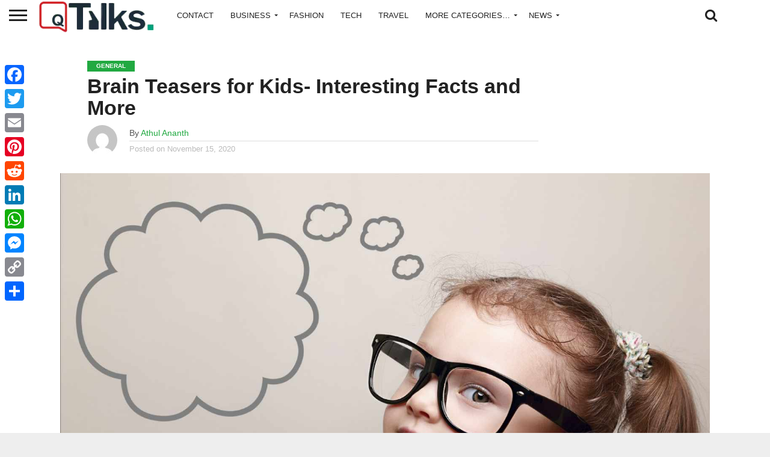

--- FILE ---
content_type: text/html; charset=UTF-8
request_url: https://www.quitalks.com/brain-teasers-for-kids/
body_size: 99574
content:
<!DOCTYPE html><html lang="en-US"><head><script data-no-optimize="1">var litespeed_docref=sessionStorage.getItem("litespeed_docref");litespeed_docref&&(Object.defineProperty(document,"referrer",{get:function(){return litespeed_docref}}),sessionStorage.removeItem("litespeed_docref"));</script> <meta charset="UTF-8" ><meta name="viewport" id="viewport" content="width=device-width, initial-scale=1.0, maximum-scale=1.0, minimum-scale=1.0, user-scalable=no" />
 <script type="litespeed/javascript" data-src="https://www.googletagmanager.com/gtag/js?id=UA-175908245-1"></script> <script type="litespeed/javascript">window.dataLayer=window.dataLayer||[];function gtag(){dataLayer.push(arguments)}
gtag('js',new Date());gtag('config','UA-175908245-1')</script> <link rel="alternate" type="application/rss+xml" title="RSS 2.0" href="https://www.quitalks.com/feed/" /><link rel="alternate" type="text/xml" title="RSS .92" href="https://www.quitalks.com/feed/rss/" /><link rel="alternate" type="application/atom+xml" title="Atom 0.3" href="https://www.quitalks.com/feed/atom/" /><link rel="pingback" href="https://www.quitalks.com/xmlrpc.php" /><meta property="og:image" content="https://www.quitalks.com/wp-content/uploads/2020/11/thinking-girl-1000x600.jpg" /><meta name="twitter:image" content="https://www.quitalks.com/wp-content/uploads/2020/11/thinking-girl-1000x600.jpg" /><meta property="og:type" content="article" /><meta property="og:description" content="ABOUT Brain teasers are something that always drags your attention. It doesn&#8217;t matter what age you are. It is one of the best productive time passes that you can ever have. When you get bored or requires a small break , you can give brain teasers time. Indeed, it will help you in the active [&hellip;]" /><meta name="twitter:card" content="summary"><meta name="twitter:url" content="https://www.quitalks.com/brain-teasers-for-kids/"><meta name="twitter:title" content="Brain Teasers for Kids- Interesting Facts and More"><meta name="twitter:description" content="ABOUT Brain teasers are something that always drags your attention. It doesn&#8217;t matter what age you are. It is one of the best productive time passes that you can ever have. When you get bored or requires a small break , you can give brain teasers time. Indeed, it will help you in the active [&hellip;]"> <script type="litespeed/javascript">(()=>{var e={};e.g=function(){if("object"==typeof globalThis)return globalThis;try{return this||new Function("return this")()}catch(e){if("object"==typeof window)return window}}(),function({ampUrl:n,isCustomizePreview:t,isAmpDevMode:r,noampQueryVarName:o,noampQueryVarValue:s,disabledStorageKey:i,mobileUserAgents:a,regexRegex:c}){if("undefined"==typeof sessionStorage)return;const d=new RegExp(c);if(!a.some((e=>{const n=e.match(d);return!(!n||!new RegExp(n[1],n[2]).test(navigator.userAgent))||navigator.userAgent.includes(e)})))return;e.g.addEventListener("DOMContentLiteSpeedLoaded",(()=>{const e=document.getElementById("amp-mobile-version-switcher");if(!e)return;e.hidden=!1;const n=e.querySelector("a[href]");n&&n.addEventListener("click",(()=>{sessionStorage.removeItem(i)}))}));const g=r&&["paired-browsing-non-amp","paired-browsing-amp"].includes(window.name);if(sessionStorage.getItem(i)||t||g)return;const u=new URL(location.href),m=new URL(n);m.hash=u.hash,u.searchParams.has(o)&&s===u.searchParams.get(o)?sessionStorage.setItem(i,"1"):m.href!==u.href&&(window.stop(),location.replace(m.href))}({"ampUrl":"https:\/\/www.quitalks.com\/brain-teasers-for-kids\/?amp=1","noampQueryVarName":"noamp","noampQueryVarValue":"mobile","disabledStorageKey":"amp_mobile_redirect_disabled","mobileUserAgents":["Mobile","Android","Silk\/","Kindle","BlackBerry","Opera Mini","Opera Mobi"],"regexRegex":"^\\\/((?:.|\\n)+)\\\/([i]*)$","isCustomizePreview":!1,"isAmpDevMode":!1})})()</script> <meta name='robots' content='index, follow, max-image-preview:large, max-snippet:-1, max-video-preview:-1' /><title>Brain Teasers for Kids- Interesting Facts and More</title><meta name="description" content="Brain teasers for kids are very interesting and vivid. Indeed, these brain teasers have many interesting aspects, let us look more about it." /><link rel="canonical" href="https://www.quitalks.com/brain-teasers-for-kids/" /><meta property="og:locale" content="en_US" /><meta property="og:type" content="article" /><meta property="og:title" content="Brain Teasers for Kids- Interesting Facts and More" /><meta property="og:description" content="Brain teasers for kids are very interesting and vivid. Indeed, these brain teasers have many interesting aspects, let us look more about it." /><meta property="og:url" content="https://www.quitalks.com/brain-teasers-for-kids/" /><meta property="og:site_name" content="Quitalks.com" /><meta property="article:published_time" content="2020-11-15T19:36:11+00:00" /><meta property="article:modified_time" content="2020-11-15T19:48:54+00:00" /><meta property="og:image" content="https://www.quitalks.com/wp-content/uploads/2020/11/thinking-girl.jpg" /><meta property="og:image:width" content="1600" /><meta property="og:image:height" content="1133" /><meta property="og:image:type" content="image/jpeg" /><meta name="author" content="Athul Ananth" /><meta name="twitter:card" content="summary_large_image" /><meta name="twitter:label1" content="Written by" /><meta name="twitter:data1" content="Athul Ananth" /><meta name="twitter:label2" content="Est. reading time" /><meta name="twitter:data2" content="4 minutes" /> <script type="application/ld+json" class="yoast-schema-graph">{"@context":"https://schema.org","@graph":[{"@type":"Article","@id":"https://www.quitalks.com/brain-teasers-for-kids/#article","isPartOf":{"@id":"https://www.quitalks.com/brain-teasers-for-kids/"},"author":{"name":"Athul Ananth","@id":"https://www.quitalks.com/#/schema/person/e08b3d28d0bb882fffb1852c0c30f3fc"},"headline":"Brain Teasers for Kids- Interesting Facts and More","datePublished":"2020-11-15T19:36:11+00:00","dateModified":"2020-11-15T19:48:54+00:00","mainEntityOfPage":{"@id":"https://www.quitalks.com/brain-teasers-for-kids/"},"wordCount":756,"commentCount":0,"image":{"@id":"https://www.quitalks.com/brain-teasers-for-kids/#primaryimage"},"thumbnailUrl":"https://www.quitalks.com/wp-content/uploads/2020/11/thinking-girl.jpg","keywords":["Brain Teasers","Brain teasers for kids"],"articleSection":["General"],"inLanguage":"en-US"},{"@type":"WebPage","@id":"https://www.quitalks.com/brain-teasers-for-kids/","url":"https://www.quitalks.com/brain-teasers-for-kids/","name":"Brain Teasers for Kids- Interesting Facts and More","isPartOf":{"@id":"https://www.quitalks.com/#website"},"primaryImageOfPage":{"@id":"https://www.quitalks.com/brain-teasers-for-kids/#primaryimage"},"image":{"@id":"https://www.quitalks.com/brain-teasers-for-kids/#primaryimage"},"thumbnailUrl":"https://www.quitalks.com/wp-content/uploads/2020/11/thinking-girl.jpg","datePublished":"2020-11-15T19:36:11+00:00","dateModified":"2020-11-15T19:48:54+00:00","author":{"@id":"https://www.quitalks.com/#/schema/person/e08b3d28d0bb882fffb1852c0c30f3fc"},"description":"Brain teasers for kids are very interesting and vivid. Indeed, these brain teasers have many interesting aspects, let us look more about it.","breadcrumb":{"@id":"https://www.quitalks.com/brain-teasers-for-kids/#breadcrumb"},"inLanguage":"en-US","potentialAction":[{"@type":"ReadAction","target":["https://www.quitalks.com/brain-teasers-for-kids/"]}]},{"@type":"ImageObject","inLanguage":"en-US","@id":"https://www.quitalks.com/brain-teasers-for-kids/#primaryimage","url":"https://www.quitalks.com/wp-content/uploads/2020/11/thinking-girl.jpg","contentUrl":"https://www.quitalks.com/wp-content/uploads/2020/11/thinking-girl.jpg","width":1600,"height":1133,"caption":"Source: www.icaneducation.com"},{"@type":"BreadcrumbList","@id":"https://www.quitalks.com/brain-teasers-for-kids/#breadcrumb","itemListElement":[{"@type":"ListItem","position":1,"name":"Home","item":"https://www.quitalks.com/"},{"@type":"ListItem","position":2,"name":"Brain Teasers for Kids- Interesting Facts and More"}]},{"@type":"WebSite","@id":"https://www.quitalks.com/#website","url":"https://www.quitalks.com/","name":"Quitalks.com","description":"Share your Valuable Thoughts With Us !!","potentialAction":[{"@type":"SearchAction","target":{"@type":"EntryPoint","urlTemplate":"https://www.quitalks.com/?s={search_term_string}"},"query-input":{"@type":"PropertyValueSpecification","valueRequired":true,"valueName":"search_term_string"}}],"inLanguage":"en-US"},{"@type":"Person","@id":"https://www.quitalks.com/#/schema/person/e08b3d28d0bb882fffb1852c0c30f3fc","name":"Athul Ananth","image":{"@type":"ImageObject","inLanguage":"en-US","@id":"https://www.quitalks.com/#/schema/person/image/","url":"https://www.quitalks.com/wp-content/litespeed/avatar/e22b7ce23ca97fa671ad1208e4bd503b.jpg?ver=1768980981","contentUrl":"https://www.quitalks.com/wp-content/litespeed/avatar/e22b7ce23ca97fa671ad1208e4bd503b.jpg?ver=1768980981","caption":"Athul Ananth"}}]}</script> <link rel='dns-prefetch' href='//static.addtoany.com' /><link rel='dns-prefetch' href='//netdna.bootstrapcdn.com' /><link rel='dns-prefetch' href='//fonts.googleapis.com' /><link rel="alternate" type="application/rss+xml" title="Quitalks.com &raquo; Feed" href="https://www.quitalks.com/feed/" /><link rel="alternate" title="oEmbed (JSON)" type="application/json+oembed" href="https://www.quitalks.com/wp-json/oembed/1.0/embed?url=https%3A%2F%2Fwww.quitalks.com%2Fbrain-teasers-for-kids%2F" /><link rel="alternate" title="oEmbed (XML)" type="text/xml+oembed" href="https://www.quitalks.com/wp-json/oembed/1.0/embed?url=https%3A%2F%2Fwww.quitalks.com%2Fbrain-teasers-for-kids%2F&#038;format=xml" /><style id='wp-img-auto-sizes-contain-inline-css' type='text/css'>img:is([sizes=auto i],[sizes^="auto," i]){contain-intrinsic-size:3000px 1500px}
/*# sourceURL=wp-img-auto-sizes-contain-inline-css */</style><link data-optimized="2" rel="stylesheet" href="https://www.quitalks.com/wp-content/litespeed/css/399257ae4040c0c8f2e5b1ef1fa47909.css?ver=4c11c" /><style id='global-styles-inline-css' type='text/css'>:root{--wp--preset--aspect-ratio--square: 1;--wp--preset--aspect-ratio--4-3: 4/3;--wp--preset--aspect-ratio--3-4: 3/4;--wp--preset--aspect-ratio--3-2: 3/2;--wp--preset--aspect-ratio--2-3: 2/3;--wp--preset--aspect-ratio--16-9: 16/9;--wp--preset--aspect-ratio--9-16: 9/16;--wp--preset--color--black: #000000;--wp--preset--color--cyan-bluish-gray: #abb8c3;--wp--preset--color--white: #ffffff;--wp--preset--color--pale-pink: #f78da7;--wp--preset--color--vivid-red: #cf2e2e;--wp--preset--color--luminous-vivid-orange: #ff6900;--wp--preset--color--luminous-vivid-amber: #fcb900;--wp--preset--color--light-green-cyan: #7bdcb5;--wp--preset--color--vivid-green-cyan: #00d084;--wp--preset--color--pale-cyan-blue: #8ed1fc;--wp--preset--color--vivid-cyan-blue: #0693e3;--wp--preset--color--vivid-purple: #9b51e0;--wp--preset--gradient--vivid-cyan-blue-to-vivid-purple: linear-gradient(135deg,rgb(6,147,227) 0%,rgb(155,81,224) 100%);--wp--preset--gradient--light-green-cyan-to-vivid-green-cyan: linear-gradient(135deg,rgb(122,220,180) 0%,rgb(0,208,130) 100%);--wp--preset--gradient--luminous-vivid-amber-to-luminous-vivid-orange: linear-gradient(135deg,rgb(252,185,0) 0%,rgb(255,105,0) 100%);--wp--preset--gradient--luminous-vivid-orange-to-vivid-red: linear-gradient(135deg,rgb(255,105,0) 0%,rgb(207,46,46) 100%);--wp--preset--gradient--very-light-gray-to-cyan-bluish-gray: linear-gradient(135deg,rgb(238,238,238) 0%,rgb(169,184,195) 100%);--wp--preset--gradient--cool-to-warm-spectrum: linear-gradient(135deg,rgb(74,234,220) 0%,rgb(151,120,209) 20%,rgb(207,42,186) 40%,rgb(238,44,130) 60%,rgb(251,105,98) 80%,rgb(254,248,76) 100%);--wp--preset--gradient--blush-light-purple: linear-gradient(135deg,rgb(255,206,236) 0%,rgb(152,150,240) 100%);--wp--preset--gradient--blush-bordeaux: linear-gradient(135deg,rgb(254,205,165) 0%,rgb(254,45,45) 50%,rgb(107,0,62) 100%);--wp--preset--gradient--luminous-dusk: linear-gradient(135deg,rgb(255,203,112) 0%,rgb(199,81,192) 50%,rgb(65,88,208) 100%);--wp--preset--gradient--pale-ocean: linear-gradient(135deg,rgb(255,245,203) 0%,rgb(182,227,212) 50%,rgb(51,167,181) 100%);--wp--preset--gradient--electric-grass: linear-gradient(135deg,rgb(202,248,128) 0%,rgb(113,206,126) 100%);--wp--preset--gradient--midnight: linear-gradient(135deg,rgb(2,3,129) 0%,rgb(40,116,252) 100%);--wp--preset--font-size--small: 13px;--wp--preset--font-size--medium: 20px;--wp--preset--font-size--large: 36px;--wp--preset--font-size--x-large: 42px;--wp--preset--spacing--20: 0.44rem;--wp--preset--spacing--30: 0.67rem;--wp--preset--spacing--40: 1rem;--wp--preset--spacing--50: 1.5rem;--wp--preset--spacing--60: 2.25rem;--wp--preset--spacing--70: 3.38rem;--wp--preset--spacing--80: 5.06rem;--wp--preset--shadow--natural: 6px 6px 9px rgba(0, 0, 0, 0.2);--wp--preset--shadow--deep: 12px 12px 50px rgba(0, 0, 0, 0.4);--wp--preset--shadow--sharp: 6px 6px 0px rgba(0, 0, 0, 0.2);--wp--preset--shadow--outlined: 6px 6px 0px -3px rgb(255, 255, 255), 6px 6px rgb(0, 0, 0);--wp--preset--shadow--crisp: 6px 6px 0px rgb(0, 0, 0);}:where(.is-layout-flex){gap: 0.5em;}:where(.is-layout-grid){gap: 0.5em;}body .is-layout-flex{display: flex;}.is-layout-flex{flex-wrap: wrap;align-items: center;}.is-layout-flex > :is(*, div){margin: 0;}body .is-layout-grid{display: grid;}.is-layout-grid > :is(*, div){margin: 0;}:where(.wp-block-columns.is-layout-flex){gap: 2em;}:where(.wp-block-columns.is-layout-grid){gap: 2em;}:where(.wp-block-post-template.is-layout-flex){gap: 1.25em;}:where(.wp-block-post-template.is-layout-grid){gap: 1.25em;}.has-black-color{color: var(--wp--preset--color--black) !important;}.has-cyan-bluish-gray-color{color: var(--wp--preset--color--cyan-bluish-gray) !important;}.has-white-color{color: var(--wp--preset--color--white) !important;}.has-pale-pink-color{color: var(--wp--preset--color--pale-pink) !important;}.has-vivid-red-color{color: var(--wp--preset--color--vivid-red) !important;}.has-luminous-vivid-orange-color{color: var(--wp--preset--color--luminous-vivid-orange) !important;}.has-luminous-vivid-amber-color{color: var(--wp--preset--color--luminous-vivid-amber) !important;}.has-light-green-cyan-color{color: var(--wp--preset--color--light-green-cyan) !important;}.has-vivid-green-cyan-color{color: var(--wp--preset--color--vivid-green-cyan) !important;}.has-pale-cyan-blue-color{color: var(--wp--preset--color--pale-cyan-blue) !important;}.has-vivid-cyan-blue-color{color: var(--wp--preset--color--vivid-cyan-blue) !important;}.has-vivid-purple-color{color: var(--wp--preset--color--vivid-purple) !important;}.has-black-background-color{background-color: var(--wp--preset--color--black) !important;}.has-cyan-bluish-gray-background-color{background-color: var(--wp--preset--color--cyan-bluish-gray) !important;}.has-white-background-color{background-color: var(--wp--preset--color--white) !important;}.has-pale-pink-background-color{background-color: var(--wp--preset--color--pale-pink) !important;}.has-vivid-red-background-color{background-color: var(--wp--preset--color--vivid-red) !important;}.has-luminous-vivid-orange-background-color{background-color: var(--wp--preset--color--luminous-vivid-orange) !important;}.has-luminous-vivid-amber-background-color{background-color: var(--wp--preset--color--luminous-vivid-amber) !important;}.has-light-green-cyan-background-color{background-color: var(--wp--preset--color--light-green-cyan) !important;}.has-vivid-green-cyan-background-color{background-color: var(--wp--preset--color--vivid-green-cyan) !important;}.has-pale-cyan-blue-background-color{background-color: var(--wp--preset--color--pale-cyan-blue) !important;}.has-vivid-cyan-blue-background-color{background-color: var(--wp--preset--color--vivid-cyan-blue) !important;}.has-vivid-purple-background-color{background-color: var(--wp--preset--color--vivid-purple) !important;}.has-black-border-color{border-color: var(--wp--preset--color--black) !important;}.has-cyan-bluish-gray-border-color{border-color: var(--wp--preset--color--cyan-bluish-gray) !important;}.has-white-border-color{border-color: var(--wp--preset--color--white) !important;}.has-pale-pink-border-color{border-color: var(--wp--preset--color--pale-pink) !important;}.has-vivid-red-border-color{border-color: var(--wp--preset--color--vivid-red) !important;}.has-luminous-vivid-orange-border-color{border-color: var(--wp--preset--color--luminous-vivid-orange) !important;}.has-luminous-vivid-amber-border-color{border-color: var(--wp--preset--color--luminous-vivid-amber) !important;}.has-light-green-cyan-border-color{border-color: var(--wp--preset--color--light-green-cyan) !important;}.has-vivid-green-cyan-border-color{border-color: var(--wp--preset--color--vivid-green-cyan) !important;}.has-pale-cyan-blue-border-color{border-color: var(--wp--preset--color--pale-cyan-blue) !important;}.has-vivid-cyan-blue-border-color{border-color: var(--wp--preset--color--vivid-cyan-blue) !important;}.has-vivid-purple-border-color{border-color: var(--wp--preset--color--vivid-purple) !important;}.has-vivid-cyan-blue-to-vivid-purple-gradient-background{background: var(--wp--preset--gradient--vivid-cyan-blue-to-vivid-purple) !important;}.has-light-green-cyan-to-vivid-green-cyan-gradient-background{background: var(--wp--preset--gradient--light-green-cyan-to-vivid-green-cyan) !important;}.has-luminous-vivid-amber-to-luminous-vivid-orange-gradient-background{background: var(--wp--preset--gradient--luminous-vivid-amber-to-luminous-vivid-orange) !important;}.has-luminous-vivid-orange-to-vivid-red-gradient-background{background: var(--wp--preset--gradient--luminous-vivid-orange-to-vivid-red) !important;}.has-very-light-gray-to-cyan-bluish-gray-gradient-background{background: var(--wp--preset--gradient--very-light-gray-to-cyan-bluish-gray) !important;}.has-cool-to-warm-spectrum-gradient-background{background: var(--wp--preset--gradient--cool-to-warm-spectrum) !important;}.has-blush-light-purple-gradient-background{background: var(--wp--preset--gradient--blush-light-purple) !important;}.has-blush-bordeaux-gradient-background{background: var(--wp--preset--gradient--blush-bordeaux) !important;}.has-luminous-dusk-gradient-background{background: var(--wp--preset--gradient--luminous-dusk) !important;}.has-pale-ocean-gradient-background{background: var(--wp--preset--gradient--pale-ocean) !important;}.has-electric-grass-gradient-background{background: var(--wp--preset--gradient--electric-grass) !important;}.has-midnight-gradient-background{background: var(--wp--preset--gradient--midnight) !important;}.has-small-font-size{font-size: var(--wp--preset--font-size--small) !important;}.has-medium-font-size{font-size: var(--wp--preset--font-size--medium) !important;}.has-large-font-size{font-size: var(--wp--preset--font-size--large) !important;}.has-x-large-font-size{font-size: var(--wp--preset--font-size--x-large) !important;}
/*# sourceURL=global-styles-inline-css */</style><style id='classic-theme-styles-inline-css' type='text/css'>/*! This file is auto-generated */
.wp-block-button__link{color:#fff;background-color:#32373c;border-radius:9999px;box-shadow:none;text-decoration:none;padding:calc(.667em + 2px) calc(1.333em + 2px);font-size:1.125em}.wp-block-file__button{background:#32373c;color:#fff;text-decoration:none}
/*# sourceURL=/wp-includes/css/classic-themes.min.css */</style><style id='ez-toc-inline-css' type='text/css'>div#ez-toc-container .ez-toc-title {font-size: 120%;}div#ez-toc-container .ez-toc-title {font-weight: 500;}div#ez-toc-container ul li , div#ez-toc-container ul li a {font-size: 95%;}div#ez-toc-container ul li , div#ez-toc-container ul li a {font-weight: 500;}div#ez-toc-container nav ul ul li {font-size: 90%;}.ez-toc-box-title {font-weight: bold; margin-bottom: 10px; text-align: center; text-transform: uppercase; letter-spacing: 1px; color: #666; padding-bottom: 5px;position:absolute;top:-4%;left:5%;background-color: inherit;transition: top 0.3s ease;}.ez-toc-box-title.toc-closed {top:-25%;}
.ez-toc-container-direction {direction: ltr;}.ez-toc-counter ul {direction: ltr;counter-reset: item ;}.ez-toc-counter nav ul li a::before {content: counter(item, disc) '  ';margin-right: .2em; counter-increment: item;flex-grow: 0;flex-shrink: 0;float: left; }.ez-toc-widget-direction {direction: ltr;}.ez-toc-widget-container ul {direction: ltr;counter-reset: item ;}.ez-toc-widget-container nav ul li a::before {content: counter(item, disc) '  ';margin-right: .2em; counter-increment: item;flex-grow: 0;flex-shrink: 0;float: left; }
/*# sourceURL=ez-toc-inline-css */</style><link rel='stylesheet' id='mvp-fontawesome-css' href='//netdna.bootstrapcdn.com/font-awesome/4.7.0/css/font-awesome.css?ver=6.9' type='text/css' media='all' /><style id='addtoany-inline-css' type='text/css'>@media screen and (max-width:980px){
.a2a_floating_style.a2a_vertical_style{display:none;}
}
/*# sourceURL=addtoany-inline-css */</style> <script id="addtoany-core-js-before" type="litespeed/javascript">window.a2a_config=window.a2a_config||{};a2a_config.callbacks=[];a2a_config.overlays=[];a2a_config.templates={}</script> <script type="text/javascript" defer src="https://static.addtoany.com/menu/page.js" id="addtoany-core-js"></script> <script type="litespeed/javascript" data-src="https://www.quitalks.com/wp-includes/js/jquery/jquery.min.js" id="jquery-core-js"></script> <link rel="https://api.w.org/" href="https://www.quitalks.com/wp-json/" /><link rel="alternate" title="JSON" type="application/json" href="https://www.quitalks.com/wp-json/wp/v2/posts/7976" /><link rel="EditURI" type="application/rsd+xml" title="RSD" href="https://www.quitalks.com/xmlrpc.php?rsd" /><meta name="generator" content="WordPress 6.9" /><link rel='shortlink' href='https://www.quitalks.com/?p=7976' /><link rel="alternate" type="text/html" media="only screen and (max-width: 640px)" href="https://www.quitalks.com/brain-teasers-for-kids/?amp=1"><style type='text/css'>#wallpaper {
	background: url() no-repeat 50% 0;
	}
body,
.blog-widget-text p,
.feat-widget-text p,
.post-info-right,
span.post-excerpt,
span.feat-caption,
span.soc-count-text,
#content-main p,
#commentspopup .comments-pop,
.archive-list-text p,
.author-box-bot p,
#post-404 p,
.foot-widget,
#home-feat-text p,
.feat-top2-left-text p,
.feat-wide1-text p,
.feat-wide4-text p,
#content-main table,
.foot-copy p,
.video-main-text p {
	font-family: 'Lato', sans-serif;
	}

a,
a:visited,
.post-info-name a {
	color: #21a941;
	}

a:hover {
	color: #999999;
	}

.fly-but-wrap,
span.feat-cat,
span.post-head-cat,
.prev-next-text a,
.prev-next-text a:visited,
.prev-next-text a:hover {
	background: #21a941;
	}

.fly-but-wrap {
	background: #21a941;
	}

.fly-but-wrap span {
	background: #ffffff;
	}

.woocommerce .star-rating span:before {
	color: #21a941;
	}

.woocommerce .widget_price_filter .ui-slider .ui-slider-range,
.woocommerce .widget_price_filter .ui-slider .ui-slider-handle {
	background-color: #21a941;
	}

.woocommerce span.onsale,
.woocommerce #respond input#submit.alt,
.woocommerce a.button.alt,
.woocommerce button.button.alt,
.woocommerce input.button.alt,
.woocommerce #respond input#submit.alt:hover,
.woocommerce a.button.alt:hover,
.woocommerce button.button.alt:hover,
.woocommerce input.button.alt:hover {
	background-color: #21a941;
	}

span.post-header {
	border-top: 4px solid #21a941;
	}

#main-nav-wrap,
nav.main-menu-wrap,
.nav-logo,
.nav-right-wrap,
.nav-menu-out,
.nav-logo-out,
#head-main-top {
	-webkit-backface-visibility: hidden;
	background: #21a941;
	}

nav.main-menu-wrap ul li a,
.nav-menu-out:hover ul li:hover a,
.nav-menu-out:hover span.nav-search-but:hover i,
.nav-menu-out:hover span.nav-soc-but:hover i,
span.nav-search-but i,
span.nav-soc-but i {
	color: #ffffff;
	}

.nav-menu-out:hover li.menu-item-has-children:hover a:after,
nav.main-menu-wrap ul li.menu-item-has-children a:after {
	border-color: #ffffff transparent transparent transparent;
	}

.nav-menu-out:hover ul li a,
.nav-menu-out:hover span.nav-search-but i,
.nav-menu-out:hover span.nav-soc-but i {
	color: #fdacc8;
	}

.nav-menu-out:hover li.menu-item-has-children a:after {
	border-color: #fdacc8 transparent transparent transparent;
	}

.nav-menu-out:hover ul li ul.mega-list li a,
.side-list-text p,
.row-widget-text p,
.blog-widget-text h2,
.feat-widget-text h2,
.archive-list-text h2,
h2.author-list-head a,
.mvp-related-text a {
	color: #222222;
	}

ul.mega-list li:hover a,
ul.side-list li:hover .side-list-text p,
ul.row-widget-list li:hover .row-widget-text p,
ul.blog-widget-list li:hover .blog-widget-text h2,
.feat-widget-wrap:hover .feat-widget-text h2,
ul.archive-list li:hover .archive-list-text h2,
ul.archive-col-list li:hover .archive-list-text h2,
h2.author-list-head a:hover,
.mvp-related-posts ul li:hover .mvp-related-text a {
	color: #999999 !important;
	}

span.more-posts-text,
a.inf-more-but,
#comments-button a,
#comments-button span.comment-but-text {
	border: 1px solid #21a941;
	}

span.more-posts-text,
a.inf-more-but,
#comments-button a,
#comments-button span.comment-but-text {
	color: #21a941 !important;
	}

#comments-button a:hover,
#comments-button span.comment-but-text:hover,
a.inf-more-but:hover,
span.more-posts-text:hover {
	background: #21a941;
	}

nav.main-menu-wrap ul li a,
ul.col-tabs li a,
nav.fly-nav-menu ul li a,
.foot-menu .menu li a {
	font-family: 'Montserrat', sans-serif;
	}

.feat-top2-right-text h2,
.side-list-text p,
.side-full-text p,
.row-widget-text p,
.feat-widget-text h2,
.blog-widget-text h2,
.prev-next-text a,
.prev-next-text a:visited,
.prev-next-text a:hover,
span.post-header,
.archive-list-text h2,
#woo-content h1.page-title,
.woocommerce div.product .product_title,
.woocommerce ul.products li.product h3,
.video-main-text h2,
.mvp-related-text a {
	font-family: 'Montserrat', sans-serif;
	}

.feat-wide-sub-text h2,
#home-feat-text h2,
.feat-top2-left-text h2,
.feat-wide1-text h2,
.feat-wide4-text h2,
.feat-wide5-text h2,
h1.post-title,
#content-main h1.post-title,
#post-404 h1,
h1.post-title-wide,
#content-main blockquote p,
#commentspopup #content-main h1 {
	font-family: 'Work Sans', sans-serif;
	}

h3.home-feat-title,
h3.side-list-title,
#infscr-loading,
.score-nav-menu select,
h1.cat-head,
h1.arch-head,
h2.author-list-head,
h3.foot-head,
.woocommerce ul.product_list_widget span.product-title,
.woocommerce ul.product_list_widget li a,
.woocommerce #reviews #comments ol.commentlist li .comment-text p.meta,
.woocommerce .related h2,
.woocommerce div.product .woocommerce-tabs .panel h2,
.woocommerce div.product .product_title,
#content-main h1,
#content-main h2,
#content-main h3,
#content-main h4,
#content-main h5,
#content-main h6 {
	font-family: 'Work Sans', sans-serif;
	}</style><style type="text/css">.nav-links {
	display: none;
	}


.post-wrap-out1,
.post-wrap-in1 {
	margin-right: 0;
	}
#body-main-wrap {
	background: #fff;
	}
#main-nav-wrap {
	border-bottom: 1px solid #ddd;
	}</style> <script type="litespeed/javascript">var clicky_custom=clicky_custom||{};clicky_custom.outbound_pattern=['/go/','/out/']</script> <script type="litespeed/javascript" data-src="//static.getclicky.com/101264900.js"></script> <style type="text/css" id="custom-background-css">body.custom-background { background-color: #eeeeee; }</style><link rel="amphtml" href="https://www.quitalks.com/brain-teasers-for-kids/?amp=1"><style>#amp-mobile-version-switcher{left:0;position:absolute;width:100%;z-index:100}#amp-mobile-version-switcher>a{background-color:#444;border:0;color:#eaeaea;display:block;font-family:-apple-system,BlinkMacSystemFont,Segoe UI,Roboto,Oxygen-Sans,Ubuntu,Cantarell,Helvetica Neue,sans-serif;font-size:16px;font-weight:600;padding:15px 0;text-align:center;-webkit-text-decoration:none;text-decoration:none}#amp-mobile-version-switcher>a:active,#amp-mobile-version-switcher>a:focus,#amp-mobile-version-switcher>a:hover{-webkit-text-decoration:underline;text-decoration:underline}</style><script data-ad-client="ca-pub-6226408454938172" type="litespeed/javascript" data-src="https://pagead2.googlesyndication.com/pagead/js/adsbygoogle.js"></script> <meta name="google-site-verification" content="4pP48WgsMl1SAKS-DHA51gRFHkkIfrMXa9Bvs-czGpY" /> <script type="litespeed/javascript" data-src="https://www.googletagmanager.com/gtag/js?id=G-144QJ3GYGQ"></script> <script type="litespeed/javascript">window.dataLayer=window.dataLayer||[];function gtag(){dataLayer.push(arguments)}
gtag('js',new Date());gtag('config','G-144QJ3GYGQ')</script><link rel="icon" href="https://www.quitalks.com/wp-content/uploads/2020/04/cropped-quitalks-3-32x32.png" sizes="32x32" /><link rel="icon" href="https://www.quitalks.com/wp-content/uploads/2020/04/cropped-quitalks-3-192x192.png" sizes="192x192" /><link rel="apple-touch-icon" href="https://www.quitalks.com/wp-content/uploads/2020/04/cropped-quitalks-3-180x180.png" /><meta name="msapplication-TileImage" content="https://www.quitalks.com/wp-content/uploads/2020/04/cropped-quitalks-3-270x270.png" /><style type="text/css" id="wp-custom-css">h2 strong{font-family:; text-transform:capitalize;}

strong{font-family:; text-transform:capitalize; font-weight:900}
#content-main ul li, #content-main ol li{
	line-height:24px;
}
#content-main h1, #content-main h2, #content-main h3, #content-main h4, #content-main h5, #content-main h6{
	text-transform:capitalize;
}
.ez-toc-heading-20,.ez-toc-heading-19 {
	display:none;
}
#content-main ul li, #content-main ol li{
	margin-left:25px;
}</style></head><body class="wp-singular post-template-default single single-post postid-7976 single-format-standard custom-background wp-theme-flex-mag"><div id="site" class="left relative"><div id="site-wrap" class="left relative"><div id="fly-wrap"><div class="fly-wrap-out"><div class="fly-side-wrap"><ul class="fly-bottom-soc left relative"><li class="rss-soc">
<a href="https://www.quitalks.com/feed/rss/" target="_blank">
<i class="fa fa-rss fa-2"></i>
</a></li></ul></div><div class="fly-wrap-in"><div id="fly-menu-wrap"><nav class="fly-nav-menu left relative"><div class="menu-lazaroslamprou-menu-container"><ul id="menu-lazaroslamprou-menu" class="menu"><li id="menu-item-7332" class="menu-item menu-item-type-post_type menu-item-object-page menu-item-7332"><a href="https://www.quitalks.com/write-for-us/">Contact</a></li><li id="menu-item-1858" class="menu-item menu-item-type-taxonomy menu-item-object-category menu-item-has-children menu-item-1858"><a href="https://www.quitalks.com/category/business/">Business</a><ul class="sub-menu"><li id="menu-item-1862" class="menu-item menu-item-type-taxonomy menu-item-object-category menu-item-1862"><a href="https://www.quitalks.com/category/finance/">Finance</a></li><li id="menu-item-1865" class="menu-item menu-item-type-taxonomy menu-item-object-category menu-item-1865"><a href="https://www.quitalks.com/category/real-estate/">Real Estate</a></li></ul></li><li id="menu-item-1861" class="menu-item menu-item-type-taxonomy menu-item-object-category menu-item-1861"><a href="https://www.quitalks.com/category/fashion/">Fashion</a></li><li id="menu-item-1867" class="menu-item menu-item-type-taxonomy menu-item-object-category menu-item-1867"><a href="https://www.quitalks.com/category/tech/">Tech</a></li><li id="menu-item-1868" class="menu-item menu-item-type-taxonomy menu-item-object-category menu-item-1868"><a href="https://www.quitalks.com/category/travel/">Travel</a></li><li id="menu-item-1869" class="menu-item menu-item-type-custom menu-item-object-custom menu-item-has-children menu-item-1869"><a href="#">More Categories&#8230;</a><ul class="sub-menu"><li id="menu-item-1859" class="menu-item menu-item-type-taxonomy menu-item-object-category menu-item-1859"><a href="https://www.quitalks.com/category/education/">Education</a></li><li id="menu-item-1857" class="menu-item menu-item-type-taxonomy menu-item-object-category menu-item-1857"><a href="https://www.quitalks.com/category/automotive/">Automotive</a></li><li id="menu-item-1863" class="menu-item menu-item-type-taxonomy menu-item-object-category current-post-ancestor current-menu-parent current-post-parent menu-item-1863"><a href="https://www.quitalks.com/category/general/">General</a></li><li id="menu-item-1864" class="menu-item menu-item-type-taxonomy menu-item-object-category menu-item-1864"><a href="https://www.quitalks.com/category/health/">Health</a></li><li id="menu-item-1866" class="menu-item menu-item-type-taxonomy menu-item-object-category menu-item-1866"><a href="https://www.quitalks.com/category/sports/">Sports</a></li></ul></li><li id="menu-item-7612" class="menu-item menu-item-type-taxonomy menu-item-object-category menu-item-has-children menu-item-7612"><a href="https://www.quitalks.com/category/news/">News</a><ul class="sub-menu"><li id="menu-item-1860" class="menu-item menu-item-type-taxonomy menu-item-object-category menu-item-1860"><a href="https://www.quitalks.com/category/entertainment/">Entertainment</a></li><li id="menu-item-7613" class="menu-item menu-item-type-taxonomy menu-item-object-category menu-item-7613"><a href="https://www.quitalks.com/category/trending/">Trending</a></li></ul></li></ul></div></nav></div></div></div></div><div id="head-main-wrap" class="left relative"><div id="head-main-top" class="left relative"></div><div id="main-nav-wrap"><div class="nav-out"><div class="nav-in"><div id="main-nav-cont" class="left" itemscope itemtype="http://schema.org/Organization"><div class="nav-logo-out"><div class="nav-left-wrap left relative"><div class="fly-but-wrap left relative">
<span></span>
<span></span>
<span></span>
<span></span></div><div class="nav-logo left">
<a itemprop="url" href="https://www.quitalks.com/"><img data-lazyloaded="1" src="[data-uri]" width="236" height="66" itemprop="logo" data-src="https://www.quitalks.com/wp-content/uploads/2020/04/quitalks.png.webp" alt="Quitalks.com" data-rjs="2" /></a><h2 class="mvp-logo-title">Quitalks.com</h2></div></div><div class="nav-logo-in"><div class="nav-menu-out"><div class="nav-menu-in"><nav class="main-menu-wrap left"><div class="menu-lazaroslamprou-menu-container"><ul id="menu-lazaroslamprou-menu-1" class="menu"><li class="menu-item menu-item-type-post_type menu-item-object-page menu-item-7332"><a href="https://www.quitalks.com/write-for-us/">Contact</a></li><li class="menu-item menu-item-type-taxonomy menu-item-object-category menu-item-has-children menu-item-1858"><a href="https://www.quitalks.com/category/business/">Business</a><ul class="sub-menu"><li class="menu-item menu-item-type-taxonomy menu-item-object-category menu-item-1862"><a href="https://www.quitalks.com/category/finance/">Finance</a></li><li class="menu-item menu-item-type-taxonomy menu-item-object-category menu-item-1865"><a href="https://www.quitalks.com/category/real-estate/">Real Estate</a></li></ul></li><li class="menu-item menu-item-type-taxonomy menu-item-object-category menu-item-1861"><a href="https://www.quitalks.com/category/fashion/">Fashion</a></li><li class="menu-item menu-item-type-taxonomy menu-item-object-category menu-item-1867"><a href="https://www.quitalks.com/category/tech/">Tech</a></li><li class="menu-item menu-item-type-taxonomy menu-item-object-category menu-item-1868"><a href="https://www.quitalks.com/category/travel/">Travel</a></li><li class="menu-item menu-item-type-custom menu-item-object-custom menu-item-has-children menu-item-1869"><a href="#">More Categories&#8230;</a><ul class="sub-menu"><li class="menu-item menu-item-type-taxonomy menu-item-object-category menu-item-1859"><a href="https://www.quitalks.com/category/education/">Education</a></li><li class="menu-item menu-item-type-taxonomy menu-item-object-category menu-item-1857"><a href="https://www.quitalks.com/category/automotive/">Automotive</a></li><li class="menu-item menu-item-type-taxonomy menu-item-object-category current-post-ancestor current-menu-parent current-post-parent menu-item-1863"><a href="https://www.quitalks.com/category/general/">General</a></li><li class="menu-item menu-item-type-taxonomy menu-item-object-category menu-item-1864"><a href="https://www.quitalks.com/category/health/">Health</a></li><li class="menu-item menu-item-type-taxonomy menu-item-object-category menu-item-1866"><a href="https://www.quitalks.com/category/sports/">Sports</a></li></ul></li><li class="menu-item menu-item-type-taxonomy menu-item-object-category menu-item-has-children menu-item-7612"><a href="https://www.quitalks.com/category/news/">News</a><ul class="sub-menu"><li class="menu-item menu-item-type-taxonomy menu-item-object-category menu-item-1860"><a href="https://www.quitalks.com/category/entertainment/">Entertainment</a></li><li class="menu-item menu-item-type-taxonomy menu-item-object-category menu-item-7613"><a href="https://www.quitalks.com/category/trending/">Trending</a></li></ul></li></ul></div></nav></div><div class="nav-right-wrap relative"><div class="nav-search-wrap left relative">
<span class="nav-search-but left"><i class="fa fa-search fa-2"></i></span><div class="search-fly-wrap"><form method="get" id="searchform" action="https://www.quitalks.com/">
<input type="text" name="s" id="s" value="Type search term and press enter" onfocus='if (this.value == "Type search term and press enter") { this.value = ""; }' onblur='if (this.value == "") { this.value = "Type search term and press enter"; }' />
<input type="hidden" id="searchsubmit" value="Search" /></form></div></div></div></div></div></div></div></div></div></div></div><div id="body-main-wrap" class="left relative" itemscope itemtype="http://schema.org/NewsArticle"><meta itemscope itemprop="mainEntityOfPage"  itemType="https://schema.org/WebPage" itemid="https://www.quitalks.com/brain-teasers-for-kids/"/><div class="body-main-out relative"><div class="body-main-in"><div id="body-main-cont" class="left relative"><div id="post-main-wrap" class="left relative"><div class="post-wrap-out1"><div class="post-wrap-in1"><div id="post-left-col" class="relative"><article id="post-area" class="post-7976 post type-post status-publish format-standard has-post-thumbnail hentry category-general tag-brain-teasers tag-brain-teasers-for-kids"><header id="post-header">
<a class="post-cat-link" href="https://www.quitalks.com/category/general/"><span class="post-head-cat">General</span></a><h1 class="post-title entry-title left" itemprop="headline">Brain Teasers for Kids- Interesting Facts and More</h1><div id="post-info-wrap" class="left relative"><div class="post-info-out"><div class="post-info-img left relative">
<img data-lazyloaded="1" src="[data-uri]" alt='' data-src='https://www.quitalks.com/wp-content/litespeed/avatar/b670f057dee581a280025f43715e7c41.jpg?ver=1768981335' data-srcset='https://www.quitalks.com/wp-content/litespeed/avatar/3a7400bf6a3651a1d937bdf05506e157.jpg?ver=1768981335 2x' class='avatar avatar-50 photo' height='50' width='50' decoding='async'/></div><div class="post-info-in"><div class="post-info-right left relative"><div class="post-info-name left relative" itemprop="author" itemscope itemtype="https://schema.org/Person">
<span class="post-info-text">By</span> <span class="author-name vcard fn author" itemprop="name"><a href="https://www.quitalks.com/author/athul/" title="Posts by Athul Ananth" rel="author">Athul Ananth</a></span></div><div class="post-info-date left relative">
<span class="post-info-text">Posted on</span> <span class="post-date updated"><time class="post-date updated" itemprop="datePublished" datetime="2020-11-15">November 15, 2020</time></span><meta itemprop="dateModified" content="2020-11-15"/></div></div></div></div></div></header><div id="post-feat-img" class="left relative" itemprop="image" itemscope itemtype="https://schema.org/ImageObject">
<img data-lazyloaded="1" src="[data-uri]" width="1600" height="1133" data-src="https://www.quitalks.com/wp-content/uploads/2020/11/thinking-girl.jpg" class="attachment- size- wp-post-image" alt="Brain teasers for kids" decoding="async" fetchpriority="high" data-srcset="https://www.quitalks.com/wp-content/uploads/2020/11/thinking-girl.jpg 1600w, https://www.quitalks.com/wp-content/uploads/2020/11/thinking-girl-300x212.jpg 300w, https://www.quitalks.com/wp-content/uploads/2020/11/thinking-girl-1024x725.jpg 1024w, https://www.quitalks.com/wp-content/uploads/2020/11/thinking-girl-768x544.jpg 768w, https://www.quitalks.com/wp-content/uploads/2020/11/thinking-girl-1536x1088.jpg 1536w" data-sizes="(max-width: 1600px) 100vw, 1600px" /><meta itemprop="url" content="https://www.quitalks.com/wp-content/uploads/2020/11/thinking-girl.jpg"><meta itemprop="width" content="1600"><meta itemprop="height" content="1133"><div class="post-feat-text"></div></div><div id="content-area" itemprop="articleBody" class="post-7976 post type-post status-publish format-standard has-post-thumbnail hentry category-general tag-brain-teasers tag-brain-teasers-for-kids"><div class="post-cont-out"><div class="post-cont-in"><div id="content-main" class="left relative"><section class="social-sharing-top">
<a href="#" onclick="window.open('http://www.facebook.com/sharer.php?u=https://www.quitalks.com/brain-teasers-for-kids/&amp;t=Brain Teasers for Kids- Interesting Facts and More', 'facebookShare', 'width=626,height=436'); return false;" title="Share on Facebook"><div class="facebook-share"><span class="fb-but1"><i class="fa fa-facebook fa-2"></i></span><span class="social-text">Share</span></div></a>
<a href="#" onclick="window.open('http://twitter.com/share?text=Brain Teasers for Kids- Interesting Facts and More -&amp;url=https://www.quitalks.com/brain-teasers-for-kids/', 'twitterShare', 'width=626,height=436'); return false;" title="Tweet This Post"><div class="twitter-share"><span class="twitter-but1"><i class="fa fa-twitter fa-2"></i></span><span class="social-text">Tweet</span></div></a>
<a href="whatsapp://send?text=Brain Teasers for Kids- Interesting Facts and More https://www.quitalks.com/brain-teasers-for-kids/"><div class="whatsapp-share"><span class="whatsapp-but1"><i class="fa fa-whatsapp fa-2"></i></span><span class="social-text">Share</span></div></a>
<a href="#" onclick="window.open('http://pinterest.com/pin/create/button/?url=https://www.quitalks.com/brain-teasers-for-kids/&amp;media=https://www.quitalks.com/wp-content/uploads/2020/11/thinking-girl-1000x600.jpg&amp;description=Brain Teasers for Kids- Interesting Facts and More', 'pinterestShare', 'width=750,height=350'); return false;" title="Pin This Post"><div class="pinterest-share"><span class="pinterest-but1"><i class="fa fa-pinterest-p fa-2"></i></span><span class="social-text">Share</span></div></a>
<a href="mailto:?subject=Brain Teasers for Kids- Interesting Facts and More&amp;BODY=I found this article interesting and thought of sharing it with you. Check it out: https://www.quitalks.com/brain-teasers-for-kids/"><div class="email-share"><span class="email-but"><i class="fa fa-envelope fa-2"></i></span><span class="social-text">Email</span></div></a>
<a href="https://www.quitalks.com/brain-teasers-for-kids/?noamp=mobile#respond"><div class="social-comments comment-click-7976"><i class="fa fa-commenting fa-2"></i><span class="social-text-com">Comments</span></div></a></section><div class="addtoany_share_save_container addtoany_content addtoany_content_top"><div class="a2a_kit a2a_kit_size_32 addtoany_list" data-a2a-url="https://www.quitalks.com/brain-teasers-for-kids/" data-a2a-title="Brain Teasers for Kids- Interesting Facts and More"><a class="a2a_button_facebook" href="https://www.addtoany.com/add_to/facebook?linkurl=https%3A%2F%2Fwww.quitalks.com%2Fbrain-teasers-for-kids%2F&amp;linkname=Brain%20Teasers%20for%20Kids-%20Interesting%20Facts%20and%20More" title="Facebook" rel="nofollow noopener" target="_blank"></a><a class="a2a_button_twitter" href="https://www.addtoany.com/add_to/twitter?linkurl=https%3A%2F%2Fwww.quitalks.com%2Fbrain-teasers-for-kids%2F&amp;linkname=Brain%20Teasers%20for%20Kids-%20Interesting%20Facts%20and%20More" title="Twitter" rel="nofollow noopener" target="_blank"></a><a class="a2a_button_email" href="https://www.addtoany.com/add_to/email?linkurl=https%3A%2F%2Fwww.quitalks.com%2Fbrain-teasers-for-kids%2F&amp;linkname=Brain%20Teasers%20for%20Kids-%20Interesting%20Facts%20and%20More" title="Email" rel="nofollow noopener" target="_blank"></a><a class="a2a_button_pinterest" href="https://www.addtoany.com/add_to/pinterest?linkurl=https%3A%2F%2Fwww.quitalks.com%2Fbrain-teasers-for-kids%2F&amp;linkname=Brain%20Teasers%20for%20Kids-%20Interesting%20Facts%20and%20More" title="Pinterest" rel="nofollow noopener" target="_blank"></a><a class="a2a_button_reddit" href="https://www.addtoany.com/add_to/reddit?linkurl=https%3A%2F%2Fwww.quitalks.com%2Fbrain-teasers-for-kids%2F&amp;linkname=Brain%20Teasers%20for%20Kids-%20Interesting%20Facts%20and%20More" title="Reddit" rel="nofollow noopener" target="_blank"></a><a class="a2a_button_linkedin" href="https://www.addtoany.com/add_to/linkedin?linkurl=https%3A%2F%2Fwww.quitalks.com%2Fbrain-teasers-for-kids%2F&amp;linkname=Brain%20Teasers%20for%20Kids-%20Interesting%20Facts%20and%20More" title="LinkedIn" rel="nofollow noopener" target="_blank"></a><a class="a2a_button_whatsapp" href="https://www.addtoany.com/add_to/whatsapp?linkurl=https%3A%2F%2Fwww.quitalks.com%2Fbrain-teasers-for-kids%2F&amp;linkname=Brain%20Teasers%20for%20Kids-%20Interesting%20Facts%20and%20More" title="WhatsApp" rel="nofollow noopener" target="_blank"></a><a class="a2a_button_facebook_messenger" href="https://www.addtoany.com/add_to/facebook_messenger?linkurl=https%3A%2F%2Fwww.quitalks.com%2Fbrain-teasers-for-kids%2F&amp;linkname=Brain%20Teasers%20for%20Kids-%20Interesting%20Facts%20and%20More" title="Messenger" rel="nofollow noopener" target="_blank"></a><a class="a2a_button_copy_link" href="https://www.addtoany.com/add_to/copy_link?linkurl=https%3A%2F%2Fwww.quitalks.com%2Fbrain-teasers-for-kids%2F&amp;linkname=Brain%20Teasers%20for%20Kids-%20Interesting%20Facts%20and%20More" title="Copy Link" rel="nofollow noopener" target="_blank"></a><a class="a2a_dd addtoany_share_save addtoany_share" href="https://www.addtoany.com/share"></a></div></div><h3><span style="font-size: 18pt"><strong>ABOUT</strong></span></h3><p><span data-preserver-spaces="true">Brain teasers are something that always drags your </span><span data-preserver-spaces="true">attention. It doesn&#8217;t matter what age you are. It is one of the best productive </span><span data-preserver-spaces="true">time passes that you can ever have. When you get bored or requires a small break </span><span data-preserver-spaces="true">, you can give brain teasers time. Indeed, it will help you in the </span><span data-preserver-spaces="true">active functioning of your brain. Her l</span><span data-preserver-spaces="true">et us look at  brain teasers for kids that makes the brain more </span><span data-preserver-spaces="true">invigorate. &#8216;<a href="https://www.quitalks.com/facebook-image-search/">People</a> buys to eat me, but never eats me. What am I?&#8217; Can you guess </span><span data-preserver-spaces="true">the answer? Correct, its plate. These types of teasers are funny and interesting.</span></p><p><span data-preserver-spaces="true">Now let us look at what Brain Teasers means. It </span><span data-preserver-spaces="true">is a type of game or puzzle to get resolve by thinking and finding the solution. </span><span data-preserver-spaces="true">Sometimes more than one solution can also be there. So we have to believe in </span><span data-preserver-spaces="true">many ways to find the <a href="https://www.quitalks.com/understand-internet-of-things/">answer</a>. Also, A brain teaser can get define as a problem that </span><span data-preserver-spaces="true">needs a solution with <a href="https://www.quitalks.com/remote-writing/">great</a> ingenuity. Some of the brain teasers include </span><span data-preserver-spaces="true">riddles, visual puzzles, logic puzzles, etc.</span></p><h3><strong><span data-preserver-spaces="true">Backdrop</span></strong></h3><p><span data-preserver-spaces="true">Let&#8217;s see a short history of brain teasers. One of the </span><span data-preserver-spaces="true">earliest Greek Mathematicians, Archimedes, is considered the person who </span><span data-preserver-spaces="true">introduced Brain Teasers. Furthermore, He made mathematical problems so that his </span><span data-preserver-spaces="true">contemporaries can solve it later. Indeed, It is the beginning of brain t</span><span data-preserver-spaces="true">easers.</span></p><h3><span style="font-size: 18pt"><strong>Types of Brain Teasers for Kids</strong></span></h3><p><span data-preserver-spaces="true">Different types of brain teasers are there, especially </span><span data-preserver-spaces="true">for kids, such as riddles, puzzles, quizzes, etc. Of this logic, puzzles and </span><span data-preserver-spaces="true">mysteries are special ones. Some of the visual brain teasers for kids are:</span></p><p><strong><span style="font-size: 14pt" data-preserver-spaces="true"> Sudoku</span></strong></p><p><strong><span style="font-size: 14pt" data-preserver-spaces="true">Spot the difference</span></strong></p><p><strong><span style="font-size: 14pt" data-preserver-spaces="true"> Riddles</span></strong></p><p><strong><span style="font-size: 14pt" data-preserver-spaces="true">Word Association games</span></strong></p><p><strong><span style="font-size: 14pt" data-preserver-spaces="true"> Thinking problems</span></strong></p><p><span data-preserver-spaces="true"><strong><span style="font-size: 14pt"> Pattern problems</span></strong> </span></p><p><span style="font-size: 18pt"><strong>Brain teasers and mathematics</strong></span></p><p><span data-preserver-spaces="true">The most challenging subject for kids is mathematics. B</span><span data-preserver-spaces="true">rain teasers closely get related to mathematics, such as Sudoku. Number </span><span data-preserver-spaces="true">patterns help students to think and solve the problem as fast as possible. However, They </span><span data-preserver-spaces="true">get interested as they find the <a href="https://www.quitalks.com/develop-event-transportation-app/">solutions</a> quickly. Moreover, Kids easily get attached to </span><span data-preserver-spaces="true">numbers and mathematical operations too. Brain teasers will sharpen their minds </span><span data-preserver-spaces="true">and increases their interest in mathematics</span></p><h3><span style="font-size: 18pt"><strong>Benefits of Brain Teasers </strong></span></h3><p><span data-preserver-spaces="true">Let us look at some of the benefits of brain teasers;</span></p><p><strong><span data-preserver-spaces="true">1 ) <span style="font-size: 18pt">Keeps the mind sharp</span></span></strong></p><p><span data-preserver-spaces="true">  </span><span data-preserver-spaces="true">Brain teasers like riddles, puzzles, quizzes are </span><span data-preserver-spaces="true">effective ways to keep your mind sharp.</span></p><p><strong><span data-preserver-spaces="true">2 )<span style="font-size: 18pt"> Brain activity boosters</span></span></strong></p><p><span data-preserver-spaces="true">   Brain teasers like number puzzles, word </span><span data-preserver-spaces="true">puzzles help to boost our brain activity.</span></p><p><span style="font-size: 18pt">3)  <strong>Improves </strong><strong>memory power</strong></span></p><p><span data-preserver-spaces="true">Our ability to remember gets connected with the frontal </span><span data-preserver-spaces="true">and temporal lobes that are behind our forehead. So regular workout with brain </span><span data-preserver-spaces="true">teasers helps to improve our memory power.</span></p><p><span style="font-size: 18pt">4) <strong>Increases </strong><strong>brain processing speed</strong></span></p><p><span data-preserver-spaces="true">  As we regularly do brain teasers, it </span><span data-preserver-spaces="true">challenges our brain to find out different ways to solve it. And because of </span><span data-preserver-spaces="true">that, our brain learns how to act quickly, which increases brain processing </span><span data-preserver-spaces="true">speed.</span></p><h3><span style="font-size: 18pt"><strong>5) Improve </strong><strong>concentration</strong></span></h3><p><span data-preserver-spaces="true"> Working out with brain teasers helps improve </span><span data-preserver-spaces="true">concentration, cognitive skills and paves the way to learn quickly. Also, </span><span data-preserver-spaces="true">Challenging brain teasers are needed to boost up your mind and brain rather </span><span data-preserver-spaces="true">than usual ones.</span></p><p><span style="font-size: 18pt">6) <strong>Prevents </strong><strong>from Dementia</strong> </span></p><p><span data-preserver-spaces="true">Until now, no studies or researchers have shown that </span><span data-preserver-spaces="true"><a href="https://www.alz.org/alzheimers-dementia/what-is-dementia#:~:text=Dementia%20is%20a%20general%20term,most%20common%20cause%20of%20dementia.">dementia</a> can get reduced through brain teasers. But by exercising the brain </span><span data-preserver-spaces="true">reduces the risk of having dementia. That is, brain teasers slow down the onset </span><span data-preserver-spaces="true">of such diseases. Computer brain games gets exclude. However, It has not proven that they reduce the risk of dementia.</span></p><p><span style="font-size: 18pt">7) <strong>Changes </strong><strong>boredom mood</strong></span></p><p><span data-preserver-spaces="true">Children will get boredom if they get forced to study for </span><span data-preserver-spaces="true">a long time. A brain teaser is the best way to move out of this boredom. </span><span data-preserver-spaces="true">Break-in between study time utilized by playing riddles, puzzles, number games, </span><span data-preserver-spaces="true">etc. Also, it  will reduce stress and boredom. It changes into a funny and happy mood.</span></p><h3><span style="font-size: 18pt"> <strong>Conclusion</strong></span></h3><p><span data-preserver-spaces="true">We live in a world where learning is a way to score high </span><span data-preserver-spaces="true">marks and get higher jobs rather than gaining true knowledge. Such parents&#8217; attitudes </span><span data-preserver-spaces="true">make children be a book worm. As a result academics becomes gets burden for them. One of the best </span><span data-preserver-spaces="true">ways to have a healthy education atmosphere and a <a href="https://www.betterhealth.vic.gov.au/healthyliving/healthy-mind#:~:text=A%20healthy%20body%20is%20linked,gardening%2C%20vacuuming%20or%20even%20dancing.">healthy mind</a> for kids is to </span><span data-preserver-spaces="true">give them workout time with brain teasers. Furthermore, It helps to remove stress and strain </span><span data-preserver-spaces="true">among them. </span><span data-preserver-spaces="true">Also, it enhances to have a healthy competitive </span><span data-preserver-spaces="true">spirit of mind. Giving exercise to the mind and brain with brain teasers is </span><span data-preserver-spaces="true">essential for kids to improve their intelligence and move out of boredom. Hence </span><span data-preserver-spaces="true">brain teasers are the best ways for kids to have a healthy brain and refreshing </span><span data-preserver-spaces="true">mind.</span></p><p>&nbsp;</p><div class="addtoany_share_save_container addtoany_content addtoany_content_bottom"><div class="a2a_kit a2a_kit_size_32 addtoany_list" data-a2a-url="https://www.quitalks.com/brain-teasers-for-kids/" data-a2a-title="Brain Teasers for Kids- Interesting Facts and More"><a class="a2a_button_facebook" href="https://www.addtoany.com/add_to/facebook?linkurl=https%3A%2F%2Fwww.quitalks.com%2Fbrain-teasers-for-kids%2F&amp;linkname=Brain%20Teasers%20for%20Kids-%20Interesting%20Facts%20and%20More" title="Facebook" rel="nofollow noopener" target="_blank"></a><a class="a2a_button_twitter" href="https://www.addtoany.com/add_to/twitter?linkurl=https%3A%2F%2Fwww.quitalks.com%2Fbrain-teasers-for-kids%2F&amp;linkname=Brain%20Teasers%20for%20Kids-%20Interesting%20Facts%20and%20More" title="Twitter" rel="nofollow noopener" target="_blank"></a><a class="a2a_button_email" href="https://www.addtoany.com/add_to/email?linkurl=https%3A%2F%2Fwww.quitalks.com%2Fbrain-teasers-for-kids%2F&amp;linkname=Brain%20Teasers%20for%20Kids-%20Interesting%20Facts%20and%20More" title="Email" rel="nofollow noopener" target="_blank"></a><a class="a2a_button_pinterest" href="https://www.addtoany.com/add_to/pinterest?linkurl=https%3A%2F%2Fwww.quitalks.com%2Fbrain-teasers-for-kids%2F&amp;linkname=Brain%20Teasers%20for%20Kids-%20Interesting%20Facts%20and%20More" title="Pinterest" rel="nofollow noopener" target="_blank"></a><a class="a2a_button_reddit" href="https://www.addtoany.com/add_to/reddit?linkurl=https%3A%2F%2Fwww.quitalks.com%2Fbrain-teasers-for-kids%2F&amp;linkname=Brain%20Teasers%20for%20Kids-%20Interesting%20Facts%20and%20More" title="Reddit" rel="nofollow noopener" target="_blank"></a><a class="a2a_button_linkedin" href="https://www.addtoany.com/add_to/linkedin?linkurl=https%3A%2F%2Fwww.quitalks.com%2Fbrain-teasers-for-kids%2F&amp;linkname=Brain%20Teasers%20for%20Kids-%20Interesting%20Facts%20and%20More" title="LinkedIn" rel="nofollow noopener" target="_blank"></a><a class="a2a_button_whatsapp" href="https://www.addtoany.com/add_to/whatsapp?linkurl=https%3A%2F%2Fwww.quitalks.com%2Fbrain-teasers-for-kids%2F&amp;linkname=Brain%20Teasers%20for%20Kids-%20Interesting%20Facts%20and%20More" title="WhatsApp" rel="nofollow noopener" target="_blank"></a><a class="a2a_button_facebook_messenger" href="https://www.addtoany.com/add_to/facebook_messenger?linkurl=https%3A%2F%2Fwww.quitalks.com%2Fbrain-teasers-for-kids%2F&amp;linkname=Brain%20Teasers%20for%20Kids-%20Interesting%20Facts%20and%20More" title="Messenger" rel="nofollow noopener" target="_blank"></a><a class="a2a_button_copy_link" href="https://www.addtoany.com/add_to/copy_link?linkurl=https%3A%2F%2Fwww.quitalks.com%2Fbrain-teasers-for-kids%2F&amp;linkname=Brain%20Teasers%20for%20Kids-%20Interesting%20Facts%20and%20More" title="Copy Link" rel="nofollow noopener" target="_blank"></a><a class="a2a_dd addtoany_share_save addtoany_share" href="https://www.addtoany.com/share"></a></div></div><div class="mvp-org-wrap" itemprop="publisher" itemscope itemtype="https://schema.org/Organization"><div class="mvp-org-logo" itemprop="logo" itemscope itemtype="https://schema.org/ImageObject">
<img data-lazyloaded="1" src="[data-uri]" width="236" height="66" data-src="https://www.quitalks.com/wp-content/uploads/2020/04/quitalks.png.webp"/><meta itemprop="url" content="https://www.quitalks.com/wp-content/uploads/2020/04/quitalks.png"></div><meta itemprop="name" content="Quitalks.com"></div><div class="posts-nav-link"></div><div class="post-tags">
<span class="post-tags-header">Related Items:</span><span itemprop="keywords"><a href="https://www.quitalks.com/tag/brain-teasers/" rel="tag">Brain Teasers</a>, <a href="https://www.quitalks.com/tag/brain-teasers-for-kids/" rel="tag">Brain teasers for kids</a></span></div><div class="social-sharing-bot">
<a href="#" onclick="window.open('http://www.facebook.com/sharer.php?u=https://www.quitalks.com/brain-teasers-for-kids/&amp;t=Brain Teasers for Kids- Interesting Facts and More', 'facebookShare', 'width=626,height=436'); return false;" title="Share on Facebook"><div class="facebook-share"><span class="fb-but1"><i class="fa fa-facebook fa-2"></i></span><span class="social-text">Share</span></div></a>
<a href="#" onclick="window.open('http://twitter.com/share?text=Brain Teasers for Kids- Interesting Facts and More -&amp;url=https://www.quitalks.com/brain-teasers-for-kids/', 'twitterShare', 'width=626,height=436'); return false;" title="Tweet This Post"><div class="twitter-share"><span class="twitter-but1"><i class="fa fa-twitter fa-2"></i></span><span class="social-text">Tweet</span></div></a>
<a href="whatsapp://send?text=Brain Teasers for Kids- Interesting Facts and More https://www.quitalks.com/brain-teasers-for-kids/"><div class="whatsapp-share"><span class="whatsapp-but1"><i class="fa fa-whatsapp fa-2"></i></span><span class="social-text">Share</span></div></a>
<a href="#" onclick="window.open('http://pinterest.com/pin/create/button/?url=https://www.quitalks.com/brain-teasers-for-kids/&amp;media=https://www.quitalks.com/wp-content/uploads/2020/11/thinking-girl-1000x600.jpg&amp;description=Brain Teasers for Kids- Interesting Facts and More', 'pinterestShare', 'width=750,height=350'); return false;" title="Pin This Post"><div class="pinterest-share"><span class="pinterest-but1"><i class="fa fa-pinterest-p fa-2"></i></span><span class="social-text">Share</span></div></a>
<a href="mailto:?subject=Brain Teasers for Kids- Interesting Facts and More&amp;BODY=I found this article interesting and thought of sharing it with you. Check it out: https://www.quitalks.com/brain-teasers-for-kids/"><div class="email-share"><span class="email-but"><i class="fa fa-envelope fa-2"></i></span><span class="social-text">Email</span></div></a></div></div></div><div id="post-sidebar-wrap">
<a href="https://pubiza.com?r=492219"><img data-lazyloaded="1" src="[data-uri]" data-src="https://pubiza.com/images/referral/x/300x250.gif"/></a></div></div></div></article></div></div></div></div></div></div></div><footer id="foot-wrap" class="left relative"><div id="foot-top-wrap" class="left relative"><div class="body-main-out relative"><div class="body-main-in"><div id="foot-widget-wrap" class="left relative"><div class="foot-widget left relative"><div class="foot-logo left realtive">
<img data-lazyloaded="1" src="[data-uri]" width="236" height="66" data-src="https://www.quitalks.com/wp-content/uploads/2020/04/quitalks-2.png.webp" alt="Quitalks.com" data-rjs="2" /></div><div class="foot-info-text left relative"><p>Quitalks.com specially made for guest bloggers. Whenever you want to Submit your content.</p><p>Please be sure your content is 100% high quality, unique and user friendly. Don´t try to submit copy content. Otherwise your content and account both will be deleted.</p></div><div class="foot-soc left relative"><ul class="foot-soc-list relative"><li class="foot-soc-rss">
<a href="https://www.quitalks.com/feed/rss/" target="_blank"><i class="fa fa-rss-square fa-2"></i></a></li></ul></div></div><div id="mvp_catlist_widget-6" class="foot-widget left relative mvp_catlist_widget"><h3 class="foot-head">Latest News</h3><div class="blog-widget-wrap left relative"><ul class="blog-widget-list left relative"><li><a href="https://www.quitalks.com/experience-on-a-standard-nile-cruise-adventure/" rel="bookmark"><div class="blog-widget-img left relative">
<img data-lazyloaded="1" src="[data-uri]" width="300" height="180" data-src="https://www.quitalks.com/wp-content/uploads/2026/01/fc-300x180.jpg" class="widget-img-main wp-post-image" alt="" decoding="async" loading="lazy" data-srcset="https://www.quitalks.com/wp-content/uploads/2026/01/fc-300x180.jpg 300w, https://www.quitalks.com/wp-content/uploads/2026/01/fc-450x270.jpg 450w" data-sizes="auto, (max-width: 300px) 100vw, 300px" />									<img data-lazyloaded="1" src="[data-uri]" width="80" height="80" data-src="https://www.quitalks.com/wp-content/uploads/2026/01/fc-80x80.jpg" class="widget-img-side wp-post-image" alt="" decoding="async" loading="lazy" data-srcset="https://www.quitalks.com/wp-content/uploads/2026/01/fc-80x80.jpg 80w, https://www.quitalks.com/wp-content/uploads/2026/01/fc-150x150.jpg 150w" data-sizes="auto, (max-width: 80px) 100vw, 80px" /><div class="feat-info-wrap"><div class="feat-info-views">
<i class="fa fa-eye fa-2"></i> <span class="feat-info-text">80</span></div></div></div><div class="blog-widget-text left relative">
<span class="side-list-cat">Travel</span><h2>Experience on a Standard Nile Cruise Adventure</h2><p>Going on a Nile River trip is thrilling. It mixes Egypt&#8217;s rich history with...</p></div>
</a></li><li><a href="https://www.quitalks.com/explore-egypt-with-our-customizable-package-tours/" rel="bookmark"><div class="blog-widget-img left relative">
<img data-lazyloaded="1" src="[data-uri]" width="300" height="180" data-src="https://www.quitalks.com/wp-content/uploads/2025/12/Egypt-Package-Tours-300x180.jpg" class="widget-img-main wp-post-image" alt="Egypt Package Tours" decoding="async" loading="lazy" data-srcset="https://www.quitalks.com/wp-content/uploads/2025/12/Egypt-Package-Tours-300x180.jpg 300w, https://www.quitalks.com/wp-content/uploads/2025/12/Egypt-Package-Tours-450x270.jpg 450w" data-sizes="auto, (max-width: 300px) 100vw, 300px" />									<img data-lazyloaded="1" src="[data-uri]" width="80" height="80" data-src="https://www.quitalks.com/wp-content/uploads/2025/12/Egypt-Package-Tours-80x80.jpg" class="widget-img-side wp-post-image" alt="Egypt Package Tours" decoding="async" loading="lazy" data-srcset="https://www.quitalks.com/wp-content/uploads/2025/12/Egypt-Package-Tours-80x80.jpg 80w, https://www.quitalks.com/wp-content/uploads/2025/12/Egypt-Package-Tours-150x150.jpg 150w" data-sizes="auto, (max-width: 80px) 100vw, 80px" /><div class="feat-info-wrap"><div class="feat-info-views">
<i class="fa fa-eye fa-2"></i> <span class="feat-info-text">149</span></div></div></div><div class="blog-widget-text left relative">
<span class="side-list-cat">Travel</span><h2>Explore Egypt with Our Customizable Package Tours</h2><p>Experience an amazing journey through ancient history and vibrant culture with our tours. See...</p></div>
</a></li><li><a href="https://www.quitalks.com/want-to-sell-your-stairlift-and-want-to-know-how-it-works/" rel="bookmark"><div class="blog-widget-img left relative">
<img data-lazyloaded="1" src="[data-uri]" width="300" height="180" data-src="https://www.quitalks.com/wp-content/uploads/2025/12/Stairlift-300x180.webp" class="widget-img-main wp-post-image" alt="" decoding="async" loading="lazy" data-srcset="https://www.quitalks.com/wp-content/uploads/2025/12/Stairlift-300x180.webp 300w, https://www.quitalks.com/wp-content/uploads/2025/12/Stairlift-450x270.webp 450w" data-sizes="auto, (max-width: 300px) 100vw, 300px" />									<img data-lazyloaded="1" src="[data-uri]" width="80" height="80" data-src="https://www.quitalks.com/wp-content/uploads/2025/12/Stairlift-80x80.webp" class="widget-img-side wp-post-image" alt="" decoding="async" loading="lazy" data-srcset="https://www.quitalks.com/wp-content/uploads/2025/12/Stairlift-80x80.webp 80w, https://www.quitalks.com/wp-content/uploads/2025/12/Stairlift-150x150.webp 150w" data-sizes="auto, (max-width: 80px) 100vw, 80px" /><div class="feat-info-wrap"><div class="feat-info-views">
<i class="fa fa-eye fa-2"></i> <span class="feat-info-text">169</span></div></div></div><div class="blog-widget-text left relative">
<span class="side-list-cat">Tipes</span><h2>Want to Sell Your Stairlift and Want to Know How It Works?</h2><p>You&#8217;re not the only one who has a stairlift at home that isn&#8217;t being...</p></div>
</a></li><li><a href="https://www.quitalks.com/the-lifecycle-of-a-cooling-tower-from-installation-to-replacement/" rel="bookmark"><div class="blog-widget-img left relative">
<img data-lazyloaded="1" src="[data-uri]" width="300" height="180" data-src="https://www.quitalks.com/wp-content/uploads/2025/12/lp-300x180.webp" class="widget-img-main wp-post-image" alt="" decoding="async" loading="lazy" data-srcset="https://www.quitalks.com/wp-content/uploads/2025/12/lp-300x180.webp 300w, https://www.quitalks.com/wp-content/uploads/2025/12/lp-450x270.webp 450w" data-sizes="auto, (max-width: 300px) 100vw, 300px" />									<img data-lazyloaded="1" src="[data-uri]" width="80" height="80" data-src="https://www.quitalks.com/wp-content/uploads/2025/12/lp-80x80.webp" class="widget-img-side wp-post-image" alt="" decoding="async" loading="lazy" data-srcset="https://www.quitalks.com/wp-content/uploads/2025/12/lp-80x80.webp 80w, https://www.quitalks.com/wp-content/uploads/2025/12/lp-150x150.webp 150w" data-sizes="auto, (max-width: 80px) 100vw, 80px" /><div class="feat-info-wrap"><div class="feat-info-views">
<i class="fa fa-eye fa-2"></i> <span class="feat-info-text">145</span></div></div></div><div class="blog-widget-text left relative">
<span class="side-list-cat">Tipes</span><h2>The Lifecycle of a Cooling Tower: From Installation to Replacement</h2><p>You’ll probably never hear someone walk into a building and say, “Wow, the cooling...</p></div>
</a></li><li><a href="https://www.quitalks.com/why-external-advisors-are-critical-for-driving-innovation/" rel="bookmark"><div class="blog-widget-img left relative">
<img data-lazyloaded="1" src="[data-uri]" width="300" height="180" data-src="https://www.quitalks.com/wp-content/uploads/2025/11/advisory-support-for-organisations-300x180.jpg" class="widget-img-main wp-post-image" alt="advisory support for organisations" decoding="async" loading="lazy" data-srcset="https://www.quitalks.com/wp-content/uploads/2025/11/advisory-support-for-organisations-300x180.jpg 300w, https://www.quitalks.com/wp-content/uploads/2025/11/advisory-support-for-organisations-1000x600.jpg 1000w, https://www.quitalks.com/wp-content/uploads/2025/11/advisory-support-for-organisations-450x270.jpg 450w" data-sizes="auto, (max-width: 300px) 100vw, 300px" />									<img data-lazyloaded="1" src="[data-uri]" width="80" height="80" data-src="https://www.quitalks.com/wp-content/uploads/2025/11/advisory-support-for-organisations-80x80.jpg" class="widget-img-side wp-post-image" alt="advisory support for organisations" decoding="async" loading="lazy" data-srcset="https://www.quitalks.com/wp-content/uploads/2025/11/advisory-support-for-organisations-80x80.jpg 80w, https://www.quitalks.com/wp-content/uploads/2025/11/advisory-support-for-organisations-150x150.jpg 150w" data-sizes="auto, (max-width: 80px) 100vw, 80px" /><div class="feat-info-wrap"><div class="feat-info-views">
<i class="fa fa-eye fa-2"></i> <span class="feat-info-text">314</span></div></div></div><div class="blog-widget-text left relative">
<span class="side-list-cat">General</span><h2>Why external advisors are critical for driving innovation</h2><p>Many organisations recognise the need for continuous innovation to remain competitive and meet evolving...</p></div>
</a></li></ul></div></div><div id="mvp_tags_widget-1" class="foot-widget left relative mvp_tags_widget"><h3 class="foot-head">Popular Tags</h3><div class="tag-cloud left relative">
<a href="https://www.quitalks.com/tag/health/" class="tag-cloud-link tag-link-223 tag-link-position-1" style="font-size: 10px;">Health</a>
<a href="https://www.quitalks.com/tag/business/" class="tag-cloud-link tag-link-23 tag-link-position-2" style="font-size: 10px;">Business</a>
<a href="https://www.quitalks.com/tag/erectile-dysfunction/" class="tag-cloud-link tag-link-629 tag-link-position-3" style="font-size: 10px;">Erectile Dysfunction</a>
<a href="https://www.quitalks.com/tag/featured/" class="tag-cloud-link tag-link-45 tag-link-position-4" style="font-size: 10px;">Featured</a>
<a href="https://www.quitalks.com/tag/illness/" class="tag-cloud-link tag-link-1417 tag-link-position-5" style="font-size: 10px;">#illness</a>
<a href="https://www.quitalks.com/tag/travel/" class="tag-cloud-link tag-link-1837 tag-link-position-6" style="font-size: 10px;">travel</a>
<a href="https://www.quitalks.com/tag/treatment/" class="tag-cloud-link tag-link-1414 tag-link-position-7" style="font-size: 10px;">#treatment</a>
<a href="https://www.quitalks.com/tag/automotive/" class="tag-cloud-link tag-link-993 tag-link-position-8" style="font-size: 10px;">Automotive</a>
<a href="https://www.quitalks.com/tag/erectile-dysfunction-treatment/" class="tag-cloud-link tag-link-935 tag-link-position-9" style="font-size: 10px;">erectile dysfunction treatment</a>
<a href="https://www.quitalks.com/tag/trustedmedsworld/" class="tag-cloud-link tag-link-928 tag-link-position-10" style="font-size: 10px;">TrustedMedsWorld</a>
<a href="https://www.quitalks.com/tag/reason-of-weakness-in-man/" class="tag-cloud-link tag-link-924 tag-link-position-11" style="font-size: 10px;">reason of weakness in man</a>
<a href="https://www.quitalks.com/tag/cenforce/" class="tag-cloud-link tag-link-628 tag-link-position-12" style="font-size: 10px;">Cenforce</a>
<a href="https://www.quitalks.com/tag/sleepdisorder/" class="tag-cloud-link tag-link-1425 tag-link-position-13" style="font-size: 10px;">#Sleepdisorder</a>
<a href="https://www.quitalks.com/tag/sleep/" class="tag-cloud-link tag-link-1424 tag-link-position-14" style="font-size: 10px;">#sleep</a>
<a href="https://www.quitalks.com/tag/weakness-of-man-in-bed/" class="tag-cloud-link tag-link-946 tag-link-position-15" style="font-size: 10px;">Weakness of man in bed</a>
<a href="https://www.quitalks.com/tag/male-sexual-dysfunction-treatment/" class="tag-cloud-link tag-link-940 tag-link-position-16" style="font-size: 10px;">male sexual dysfunction treatment</a>
<a href="https://www.quitalks.com/tag/avana/" class="tag-cloud-link tag-link-1351 tag-link-position-17" style="font-size: 10px;">Avana</a>
<a href="https://www.quitalks.com/tag/vilitra/" class="tag-cloud-link tag-link-1347 tag-link-position-18" style="font-size: 10px;">Vilitra</a>
<a href="https://www.quitalks.com/tag/fildena/" class="tag-cloud-link tag-link-1317 tag-link-position-19" style="font-size: 10px;">Fildena</a>
<a href="https://www.quitalks.com/tag/vidalista/" class="tag-cloud-link tag-link-1184 tag-link-position-20" style="font-size: 10px;">Vidalista</a>
<a href="https://www.quitalks.com/tag/impotence-in-men/" class="tag-cloud-link tag-link-941 tag-link-position-21" style="font-size: 10px;">impotence in men</a>
<a href="https://www.quitalks.com/tag/male-sexual-impotence/" class="tag-cloud-link tag-link-923 tag-link-position-22" style="font-size: 10px;">male sexual impotence</a>
<a href="https://www.quitalks.com/tag/quickbooks/" class="tag-cloud-link tag-link-477 tag-link-position-23" style="font-size: 10px;">QuickBooks</a>
<a href="https://www.quitalks.com/tag/budget-travel-package/" class="tag-cloud-link tag-link-618 tag-link-position-24" style="font-size: 10px;">Budget Travel Package</a>
<a href="https://www.quitalks.com/tag/pondicherry-tourism/" class="tag-cloud-link tag-link-617 tag-link-position-25" style="font-size: 10px;">Pondicherry Tourism</a>
<a href="https://www.quitalks.com/tag/plastic-bins/" class="tag-cloud-link tag-link-410 tag-link-position-26" style="font-size: 10px;">Plastic Bins</a>
<a href="https://www.quitalks.com/tag/plastic-crates/" class="tag-cloud-link tag-link-409 tag-link-position-27" style="font-size: 10px;">Plastic Crates</a>
<a href="https://www.quitalks.com/tag/ducted-air-conditioning-sydney/" class="tag-cloud-link tag-link-181 tag-link-position-28" style="font-size: 10px;">Ducted Air Conditioning Sydney</a>
<a href="https://www.quitalks.com/tag/air-conditioning-sydney/" class="tag-cloud-link tag-link-180 tag-link-position-29" style="font-size: 10px;">Air Conditioning Sydney</a>
<a href="https://www.quitalks.com/tag/hot/" class="tag-cloud-link tag-link-58 tag-link-position-30" style="font-size: 10px;">Hot</a></div></div></div></div></div></div><div id="foot-bot-wrap" class="left relative"><div class="body-main-out relative"><div class="body-main-in"><div id="foot-bot" class="left relative"><div class="foot-menu relative"><div class="menu-lazaroslamprou-menu-container"><ul id="menu-lazaroslamprou-menu-2" class="menu"><li class="menu-item menu-item-type-post_type menu-item-object-page menu-item-7332"><a href="https://www.quitalks.com/write-for-us/">Contact</a></li><li class="menu-item menu-item-type-taxonomy menu-item-object-category menu-item-has-children menu-item-1858"><a href="https://www.quitalks.com/category/business/">Business</a><ul class="sub-menu"><li class="menu-item menu-item-type-taxonomy menu-item-object-category menu-item-1862"><a href="https://www.quitalks.com/category/finance/">Finance</a></li><li class="menu-item menu-item-type-taxonomy menu-item-object-category menu-item-1865"><a href="https://www.quitalks.com/category/real-estate/">Real Estate</a></li></ul></li><li class="menu-item menu-item-type-taxonomy menu-item-object-category menu-item-1861"><a href="https://www.quitalks.com/category/fashion/">Fashion</a></li><li class="menu-item menu-item-type-taxonomy menu-item-object-category menu-item-1867"><a href="https://www.quitalks.com/category/tech/">Tech</a></li><li class="menu-item menu-item-type-taxonomy menu-item-object-category menu-item-1868"><a href="https://www.quitalks.com/category/travel/">Travel</a></li><li class="menu-item menu-item-type-custom menu-item-object-custom menu-item-has-children menu-item-1869"><a href="#">More Categories&#8230;</a><ul class="sub-menu"><li class="menu-item menu-item-type-taxonomy menu-item-object-category menu-item-1859"><a href="https://www.quitalks.com/category/education/">Education</a></li><li class="menu-item menu-item-type-taxonomy menu-item-object-category menu-item-1857"><a href="https://www.quitalks.com/category/automotive/">Automotive</a></li><li class="menu-item menu-item-type-taxonomy menu-item-object-category current-post-ancestor current-menu-parent current-post-parent menu-item-1863"><a href="https://www.quitalks.com/category/general/">General</a></li><li class="menu-item menu-item-type-taxonomy menu-item-object-category menu-item-1864"><a href="https://www.quitalks.com/category/health/">Health</a></li><li class="menu-item menu-item-type-taxonomy menu-item-object-category menu-item-1866"><a href="https://www.quitalks.com/category/sports/">Sports</a></li></ul></li><li class="menu-item menu-item-type-taxonomy menu-item-object-category menu-item-has-children menu-item-7612"><a href="https://www.quitalks.com/category/news/">News</a><ul class="sub-menu"><li class="menu-item menu-item-type-taxonomy menu-item-object-category menu-item-1860"><a href="https://www.quitalks.com/category/entertainment/">Entertainment</a></li><li class="menu-item menu-item-type-taxonomy menu-item-object-category menu-item-7613"><a href="https://www.quitalks.com/category/trending/">Trending</a></li></ul></li></ul></div></div><div class="foot-copy relative"><p>Copyright © 2026 Quitalks.com</p></div></div></div></div></div></footer></div></div></div><div class="fly-to-top back-to-top">
<i class="fa fa-angle-up fa-3"></i>
<span class="to-top-text">To Top</span></div><div class="fly-fade"></div> <script type="speculationrules">{"prefetch":[{"source":"document","where":{"and":[{"href_matches":"/*"},{"not":{"href_matches":["/wp-*.php","/wp-admin/*","/wp-content/uploads/*","/wp-content/*","/wp-content/plugins/*","/wp-content/themes/flex-mag/*","/*\\?(.+)"]}},{"not":{"selector_matches":"a[rel~=\"nofollow\"]"}},{"not":{"selector_matches":".no-prefetch, .no-prefetch a"}}]},"eagerness":"conservative"}]}</script> <div class="a2a_kit a2a_kit_size_32 a2a_floating_style a2a_vertical_style" style="left:0px;top:100px;background-color:transparent"><a class="a2a_button_facebook" href="https://www.addtoany.com/add_to/facebook?linkurl=https%3A%2F%2Fwww.quitalks.com%2Fbrain-teasers-for-kids%2F&amp;linkname=Brain%20Teasers%20for%20Kids-%20Interesting%20Facts%20and%20More" title="Facebook" rel="nofollow noopener" target="_blank"></a><a class="a2a_button_twitter" href="https://www.addtoany.com/add_to/twitter?linkurl=https%3A%2F%2Fwww.quitalks.com%2Fbrain-teasers-for-kids%2F&amp;linkname=Brain%20Teasers%20for%20Kids-%20Interesting%20Facts%20and%20More" title="Twitter" rel="nofollow noopener" target="_blank"></a><a class="a2a_button_email" href="https://www.addtoany.com/add_to/email?linkurl=https%3A%2F%2Fwww.quitalks.com%2Fbrain-teasers-for-kids%2F&amp;linkname=Brain%20Teasers%20for%20Kids-%20Interesting%20Facts%20and%20More" title="Email" rel="nofollow noopener" target="_blank"></a><a class="a2a_button_pinterest" href="https://www.addtoany.com/add_to/pinterest?linkurl=https%3A%2F%2Fwww.quitalks.com%2Fbrain-teasers-for-kids%2F&amp;linkname=Brain%20Teasers%20for%20Kids-%20Interesting%20Facts%20and%20More" title="Pinterest" rel="nofollow noopener" target="_blank"></a><a class="a2a_button_reddit" href="https://www.addtoany.com/add_to/reddit?linkurl=https%3A%2F%2Fwww.quitalks.com%2Fbrain-teasers-for-kids%2F&amp;linkname=Brain%20Teasers%20for%20Kids-%20Interesting%20Facts%20and%20More" title="Reddit" rel="nofollow noopener" target="_blank"></a><a class="a2a_button_linkedin" href="https://www.addtoany.com/add_to/linkedin?linkurl=https%3A%2F%2Fwww.quitalks.com%2Fbrain-teasers-for-kids%2F&amp;linkname=Brain%20Teasers%20for%20Kids-%20Interesting%20Facts%20and%20More" title="LinkedIn" rel="nofollow noopener" target="_blank"></a><a class="a2a_button_whatsapp" href="https://www.addtoany.com/add_to/whatsapp?linkurl=https%3A%2F%2Fwww.quitalks.com%2Fbrain-teasers-for-kids%2F&amp;linkname=Brain%20Teasers%20for%20Kids-%20Interesting%20Facts%20and%20More" title="WhatsApp" rel="nofollow noopener" target="_blank"></a><a class="a2a_button_facebook_messenger" href="https://www.addtoany.com/add_to/facebook_messenger?linkurl=https%3A%2F%2Fwww.quitalks.com%2Fbrain-teasers-for-kids%2F&amp;linkname=Brain%20Teasers%20for%20Kids-%20Interesting%20Facts%20and%20More" title="Messenger" rel="nofollow noopener" target="_blank"></a><a class="a2a_button_copy_link" href="https://www.addtoany.com/add_to/copy_link?linkurl=https%3A%2F%2Fwww.quitalks.com%2Fbrain-teasers-for-kids%2F&amp;linkname=Brain%20Teasers%20for%20Kids-%20Interesting%20Facts%20and%20More" title="Copy Link" rel="nofollow noopener" target="_blank"></a><a class="a2a_dd addtoany_share_save addtoany_share" href="https://www.addtoany.com/share"></a></div><div data-theiaStickySidebar-sidebarSelector='"#tab-col3"'
data-theiaStickySidebar-options='{"containerSelector":"","additionalMarginTop":0,"additionalMarginBottom":0,"updateSidebarHeight":false,"minWidth":0,"sidebarBehavior":"modern","disableOnResponsiveLayouts":true}'></div> <script type="litespeed/javascript">jQuery(document).ready(function($){var duration=500;$('.back-to-top').click(function(event){event.preventDefault();$('html, body').animate({scrollTop:0},duration);return!1});$('.menu-item-has-children a').click(function(event){event.stopPropagation();location.href=this.href});$('.menu-item-has-children').click(function(){$(this).addClass('toggled');if($('.menu-item-has-children').hasClass('toggled')){$(this).children('ul').toggle();$('.fly-nav-menu').getNiceScroll().resize()}
$(this).toggleClass('tog-minus');return!1});$(window).load(function(){$('.fly-nav-menu').niceScroll({cursorcolor:"#888",cursorwidth:7,cursorborder:0,zindex:999999})});$(".comment-click-7976").on("click",function(){$(".com-click-id-7976").show();$(".disqus-thread-7976").show();$(".com-but-7976").hide()});$('.infinite-content').infinitescroll({navSelector:".nav-links",nextSelector:".nav-links a:first",itemSelector:".infinite-post",loading:{msgText:"Loading more posts...",finishedMsg:"Sorry, no more posts"},errorCallback:function(){$(".inf-more-but").css("display","none")}});$(window).unbind('.infscr');$(".inf-more-but").click(function(){$('.infinite-content').infinitescroll('retrieve');return!1});$(window).load(function(){if($('.nav-links a').length){$('.inf-more-but').css('display','inline-block')}else{$('.inf-more-but').css('display','none')}});$(window).load(function(){$('.post-gallery-bot').flexslider({animation:"slide",controlNav:!1,animationLoop:!0,slideshow:!1,itemWidth:80,itemMargin:10,asNavFor:'.post-gallery-top'});$('.post-gallery-top').flexslider({animation:"fade",controlNav:!1,animationLoop:!0,slideshow:!1,prevText:"&lt;",nextText:"&gt;",sync:".post-gallery-bot"})})})</script> <script type="litespeed/javascript">const images=document.querySelectorAll('.feat-widget-img .wp-post-image');images.forEach(image=>{image.setAttribute('loading','lazy')})</script> <div id="amp-mobile-version-switcher" hidden>
<a rel="" href="https://www.quitalks.com/brain-teasers-for-kids/?amp=1">
Go to mobile version			</a></div> <script id="ez-toc-scroll-scriptjs-js-extra" type="litespeed/javascript">var eztoc_smooth_local={"scroll_offset":"30","add_request_uri":"","add_self_reference_link":""}</script> <script id="ez-toc-js-js-extra" type="litespeed/javascript">var ezTOC={"smooth_scroll":"1","visibility_hide_by_default":"1","scroll_offset":"30","fallbackIcon":"\u003Cspan class=\"\"\u003E\u003Cspan class=\"eztoc-hide\" style=\"display:none;\"\u003EToggle\u003C/span\u003E\u003Cspan class=\"ez-toc-icon-toggle-span\"\u003E\u003Csvg style=\"fill: #999;color:#999\" xmlns=\"http://www.w3.org/2000/svg\" class=\"list-377408\" width=\"20px\" height=\"20px\" viewBox=\"0 0 24 24\" fill=\"none\"\u003E\u003Cpath d=\"M6 6H4v2h2V6zm14 0H8v2h12V6zM4 11h2v2H4v-2zm16 0H8v2h12v-2zM4 16h2v2H4v-2zm16 0H8v2h12v-2z\" fill=\"currentColor\"\u003E\u003C/path\u003E\u003C/svg\u003E\u003Csvg style=\"fill: #999;color:#999\" class=\"arrow-unsorted-368013\" xmlns=\"http://www.w3.org/2000/svg\" width=\"10px\" height=\"10px\" viewBox=\"0 0 24 24\" version=\"1.2\" baseProfile=\"tiny\"\u003E\u003Cpath d=\"M18.2 9.3l-6.2-6.3-6.2 6.3c-.2.2-.3.4-.3.7s.1.5.3.7c.2.2.4.3.7.3h11c.3 0 .5-.1.7-.3.2-.2.3-.5.3-.7s-.1-.5-.3-.7zM5.8 14.7l6.2 6.3 6.2-6.3c.2-.2.3-.5.3-.7s-.1-.5-.3-.7c-.2-.2-.4-.3-.7-.3h-11c-.3 0-.5.1-.7.3-.2.2-.3.5-.3.7s.1.5.3.7z\"/\u003E\u003C/svg\u003E\u003C/span\u003E\u003C/span\u003E","visibility_hide_by_device":"1","chamomile_theme_is_on":""}</script> <script data-no-optimize="1">window.lazyLoadOptions=Object.assign({},{threshold:300},window.lazyLoadOptions||{});!function(t,e){"object"==typeof exports&&"undefined"!=typeof module?module.exports=e():"function"==typeof define&&define.amd?define(e):(t="undefined"!=typeof globalThis?globalThis:t||self).LazyLoad=e()}(this,function(){"use strict";function e(){return(e=Object.assign||function(t){for(var e=1;e<arguments.length;e++){var n,a=arguments[e];for(n in a)Object.prototype.hasOwnProperty.call(a,n)&&(t[n]=a[n])}return t}).apply(this,arguments)}function o(t){return e({},at,t)}function l(t,e){return t.getAttribute(gt+e)}function c(t){return l(t,vt)}function s(t,e){return function(t,e,n){e=gt+e;null!==n?t.setAttribute(e,n):t.removeAttribute(e)}(t,vt,e)}function i(t){return s(t,null),0}function r(t){return null===c(t)}function u(t){return c(t)===_t}function d(t,e,n,a){t&&(void 0===a?void 0===n?t(e):t(e,n):t(e,n,a))}function f(t,e){et?t.classList.add(e):t.className+=(t.className?" ":"")+e}function _(t,e){et?t.classList.remove(e):t.className=t.className.replace(new RegExp("(^|\\s+)"+e+"(\\s+|$)")," ").replace(/^\s+/,"").replace(/\s+$/,"")}function g(t){return t.llTempImage}function v(t,e){!e||(e=e._observer)&&e.unobserve(t)}function b(t,e){t&&(t.loadingCount+=e)}function p(t,e){t&&(t.toLoadCount=e)}function n(t){for(var e,n=[],a=0;e=t.children[a];a+=1)"SOURCE"===e.tagName&&n.push(e);return n}function h(t,e){(t=t.parentNode)&&"PICTURE"===t.tagName&&n(t).forEach(e)}function a(t,e){n(t).forEach(e)}function m(t){return!!t[lt]}function E(t){return t[lt]}function I(t){return delete t[lt]}function y(e,t){var n;m(e)||(n={},t.forEach(function(t){n[t]=e.getAttribute(t)}),e[lt]=n)}function L(a,t){var o;m(a)&&(o=E(a),t.forEach(function(t){var e,n;e=a,(t=o[n=t])?e.setAttribute(n,t):e.removeAttribute(n)}))}function k(t,e,n){f(t,e.class_loading),s(t,st),n&&(b(n,1),d(e.callback_loading,t,n))}function A(t,e,n){n&&t.setAttribute(e,n)}function O(t,e){A(t,rt,l(t,e.data_sizes)),A(t,it,l(t,e.data_srcset)),A(t,ot,l(t,e.data_src))}function w(t,e,n){var a=l(t,e.data_bg_multi),o=l(t,e.data_bg_multi_hidpi);(a=nt&&o?o:a)&&(t.style.backgroundImage=a,n=n,f(t=t,(e=e).class_applied),s(t,dt),n&&(e.unobserve_completed&&v(t,e),d(e.callback_applied,t,n)))}function x(t,e){!e||0<e.loadingCount||0<e.toLoadCount||d(t.callback_finish,e)}function M(t,e,n){t.addEventListener(e,n),t.llEvLisnrs[e]=n}function N(t){return!!t.llEvLisnrs}function z(t){if(N(t)){var e,n,a=t.llEvLisnrs;for(e in a){var o=a[e];n=e,o=o,t.removeEventListener(n,o)}delete t.llEvLisnrs}}function C(t,e,n){var a;delete t.llTempImage,b(n,-1),(a=n)&&--a.toLoadCount,_(t,e.class_loading),e.unobserve_completed&&v(t,n)}function R(i,r,c){var l=g(i)||i;N(l)||function(t,e,n){N(t)||(t.llEvLisnrs={});var a="VIDEO"===t.tagName?"loadeddata":"load";M(t,a,e),M(t,"error",n)}(l,function(t){var e,n,a,o;n=r,a=c,o=u(e=i),C(e,n,a),f(e,n.class_loaded),s(e,ut),d(n.callback_loaded,e,a),o||x(n,a),z(l)},function(t){var e,n,a,o;n=r,a=c,o=u(e=i),C(e,n,a),f(e,n.class_error),s(e,ft),d(n.callback_error,e,a),o||x(n,a),z(l)})}function T(t,e,n){var a,o,i,r,c;t.llTempImage=document.createElement("IMG"),R(t,e,n),m(c=t)||(c[lt]={backgroundImage:c.style.backgroundImage}),i=n,r=l(a=t,(o=e).data_bg),c=l(a,o.data_bg_hidpi),(r=nt&&c?c:r)&&(a.style.backgroundImage='url("'.concat(r,'")'),g(a).setAttribute(ot,r),k(a,o,i)),w(t,e,n)}function G(t,e,n){var a;R(t,e,n),a=e,e=n,(t=Et[(n=t).tagName])&&(t(n,a),k(n,a,e))}function D(t,e,n){var a;a=t,(-1<It.indexOf(a.tagName)?G:T)(t,e,n)}function S(t,e,n){var a;t.setAttribute("loading","lazy"),R(t,e,n),a=e,(e=Et[(n=t).tagName])&&e(n,a),s(t,_t)}function V(t){t.removeAttribute(ot),t.removeAttribute(it),t.removeAttribute(rt)}function j(t){h(t,function(t){L(t,mt)}),L(t,mt)}function F(t){var e;(e=yt[t.tagName])?e(t):m(e=t)&&(t=E(e),e.style.backgroundImage=t.backgroundImage)}function P(t,e){var n;F(t),n=e,r(e=t)||u(e)||(_(e,n.class_entered),_(e,n.class_exited),_(e,n.class_applied),_(e,n.class_loading),_(e,n.class_loaded),_(e,n.class_error)),i(t),I(t)}function U(t,e,n,a){var o;n.cancel_on_exit&&(c(t)!==st||"IMG"===t.tagName&&(z(t),h(o=t,function(t){V(t)}),V(o),j(t),_(t,n.class_loading),b(a,-1),i(t),d(n.callback_cancel,t,e,a)))}function $(t,e,n,a){var o,i,r=(i=t,0<=bt.indexOf(c(i)));s(t,"entered"),f(t,n.class_entered),_(t,n.class_exited),o=t,i=a,n.unobserve_entered&&v(o,i),d(n.callback_enter,t,e,a),r||D(t,n,a)}function q(t){return t.use_native&&"loading"in HTMLImageElement.prototype}function H(t,o,i){t.forEach(function(t){return(a=t).isIntersecting||0<a.intersectionRatio?$(t.target,t,o,i):(e=t.target,n=t,a=o,t=i,void(r(e)||(f(e,a.class_exited),U(e,n,a,t),d(a.callback_exit,e,n,t))));var e,n,a})}function B(e,n){var t;tt&&!q(e)&&(n._observer=new IntersectionObserver(function(t){H(t,e,n)},{root:(t=e).container===document?null:t.container,rootMargin:t.thresholds||t.threshold+"px"}))}function J(t){return Array.prototype.slice.call(t)}function K(t){return t.container.querySelectorAll(t.elements_selector)}function Q(t){return c(t)===ft}function W(t,e){return e=t||K(e),J(e).filter(r)}function X(e,t){var n;(n=K(e),J(n).filter(Q)).forEach(function(t){_(t,e.class_error),i(t)}),t.update()}function t(t,e){var n,a,t=o(t);this._settings=t,this.loadingCount=0,B(t,this),n=t,a=this,Y&&window.addEventListener("online",function(){X(n,a)}),this.update(e)}var Y="undefined"!=typeof window,Z=Y&&!("onscroll"in window)||"undefined"!=typeof navigator&&/(gle|ing|ro)bot|crawl|spider/i.test(navigator.userAgent),tt=Y&&"IntersectionObserver"in window,et=Y&&"classList"in document.createElement("p"),nt=Y&&1<window.devicePixelRatio,at={elements_selector:".lazy",container:Z||Y?document:null,threshold:300,thresholds:null,data_src:"src",data_srcset:"srcset",data_sizes:"sizes",data_bg:"bg",data_bg_hidpi:"bg-hidpi",data_bg_multi:"bg-multi",data_bg_multi_hidpi:"bg-multi-hidpi",data_poster:"poster",class_applied:"applied",class_loading:"litespeed-loading",class_loaded:"litespeed-loaded",class_error:"error",class_entered:"entered",class_exited:"exited",unobserve_completed:!0,unobserve_entered:!1,cancel_on_exit:!0,callback_enter:null,callback_exit:null,callback_applied:null,callback_loading:null,callback_loaded:null,callback_error:null,callback_finish:null,callback_cancel:null,use_native:!1},ot="src",it="srcset",rt="sizes",ct="poster",lt="llOriginalAttrs",st="loading",ut="loaded",dt="applied",ft="error",_t="native",gt="data-",vt="ll-status",bt=[st,ut,dt,ft],pt=[ot],ht=[ot,ct],mt=[ot,it,rt],Et={IMG:function(t,e){h(t,function(t){y(t,mt),O(t,e)}),y(t,mt),O(t,e)},IFRAME:function(t,e){y(t,pt),A(t,ot,l(t,e.data_src))},VIDEO:function(t,e){a(t,function(t){y(t,pt),A(t,ot,l(t,e.data_src))}),y(t,ht),A(t,ct,l(t,e.data_poster)),A(t,ot,l(t,e.data_src)),t.load()}},It=["IMG","IFRAME","VIDEO"],yt={IMG:j,IFRAME:function(t){L(t,pt)},VIDEO:function(t){a(t,function(t){L(t,pt)}),L(t,ht),t.load()}},Lt=["IMG","IFRAME","VIDEO"];return t.prototype={update:function(t){var e,n,a,o=this._settings,i=W(t,o);{if(p(this,i.length),!Z&&tt)return q(o)?(e=o,n=this,i.forEach(function(t){-1!==Lt.indexOf(t.tagName)&&S(t,e,n)}),void p(n,0)):(t=this._observer,o=i,t.disconnect(),a=t,void o.forEach(function(t){a.observe(t)}));this.loadAll(i)}},destroy:function(){this._observer&&this._observer.disconnect(),K(this._settings).forEach(function(t){I(t)}),delete this._observer,delete this._settings,delete this.loadingCount,delete this.toLoadCount},loadAll:function(t){var e=this,n=this._settings;W(t,n).forEach(function(t){v(t,e),D(t,n,e)})},restoreAll:function(){var e=this._settings;K(e).forEach(function(t){P(t,e)})}},t.load=function(t,e){e=o(e);D(t,e)},t.resetStatus=function(t){i(t)},t}),function(t,e){"use strict";function n(){e.body.classList.add("litespeed_lazyloaded")}function a(){console.log("[LiteSpeed] Start Lazy Load"),o=new LazyLoad(Object.assign({},t.lazyLoadOptions||{},{elements_selector:"[data-lazyloaded]",callback_finish:n})),i=function(){o.update()},t.MutationObserver&&new MutationObserver(i).observe(e.documentElement,{childList:!0,subtree:!0,attributes:!0})}var o,i;t.addEventListener?t.addEventListener("load",a,!1):t.attachEvent("onload",a)}(window,document);</script><script data-no-optimize="1">window.litespeed_ui_events=window.litespeed_ui_events||["mouseover","click","keydown","wheel","touchmove","touchstart"];var urlCreator=window.URL||window.webkitURL;function litespeed_load_delayed_js_force(){console.log("[LiteSpeed] Start Load JS Delayed"),litespeed_ui_events.forEach(e=>{window.removeEventListener(e,litespeed_load_delayed_js_force,{passive:!0})}),document.querySelectorAll("iframe[data-litespeed-src]").forEach(e=>{e.setAttribute("src",e.getAttribute("data-litespeed-src"))}),"loading"==document.readyState?window.addEventListener("DOMContentLoaded",litespeed_load_delayed_js):litespeed_load_delayed_js()}litespeed_ui_events.forEach(e=>{window.addEventListener(e,litespeed_load_delayed_js_force,{passive:!0})});async function litespeed_load_delayed_js(){let t=[];for(var d in document.querySelectorAll('script[type="litespeed/javascript"]').forEach(e=>{t.push(e)}),t)await new Promise(e=>litespeed_load_one(t[d],e));document.dispatchEvent(new Event("DOMContentLiteSpeedLoaded")),window.dispatchEvent(new Event("DOMContentLiteSpeedLoaded"))}function litespeed_load_one(t,e){console.log("[LiteSpeed] Load ",t);var d=document.createElement("script");d.addEventListener("load",e),d.addEventListener("error",e),t.getAttributeNames().forEach(e=>{"type"!=e&&d.setAttribute("data-src"==e?"src":e,t.getAttribute(e))});let a=!(d.type="text/javascript");!d.src&&t.textContent&&(d.src=litespeed_inline2src(t.textContent),a=!0),t.after(d),t.remove(),a&&e()}function litespeed_inline2src(t){try{var d=urlCreator.createObjectURL(new Blob([t.replace(/^(?:<!--)?(.*?)(?:-->)?$/gm,"$1")],{type:"text/javascript"}))}catch(e){d="data:text/javascript;base64,"+btoa(t.replace(/^(?:<!--)?(.*?)(?:-->)?$/gm,"$1"))}return d}</script><script data-no-optimize="1">var litespeed_vary=document.cookie.replace(/(?:(?:^|.*;\s*)_lscache_vary\s*\=\s*([^;]*).*$)|^.*$/,"");litespeed_vary||fetch("/wp-content/plugins/litespeed-cache/guest.vary.php",{method:"POST",cache:"no-cache",redirect:"follow"}).then(e=>e.json()).then(e=>{console.log(e),e.hasOwnProperty("reload")&&"yes"==e.reload&&(sessionStorage.setItem("litespeed_docref",document.referrer),window.location.reload(!0))});</script><script data-optimized="1" type="litespeed/javascript" data-src="https://www.quitalks.com/wp-content/litespeed/js/4f0af761ec5585be0f6c0d457dbfbd04.js?ver=4c11c"></script></body></html>
<!-- Page optimized by LiteSpeed Cache @2026-01-23 17:49:32 -->

<!-- Page supported by LiteSpeed Cache 7.7 on 2026-01-23 17:49:31 -->
<!-- Guest Mode -->
<!-- QUIC.cloud UCSS in queue -->